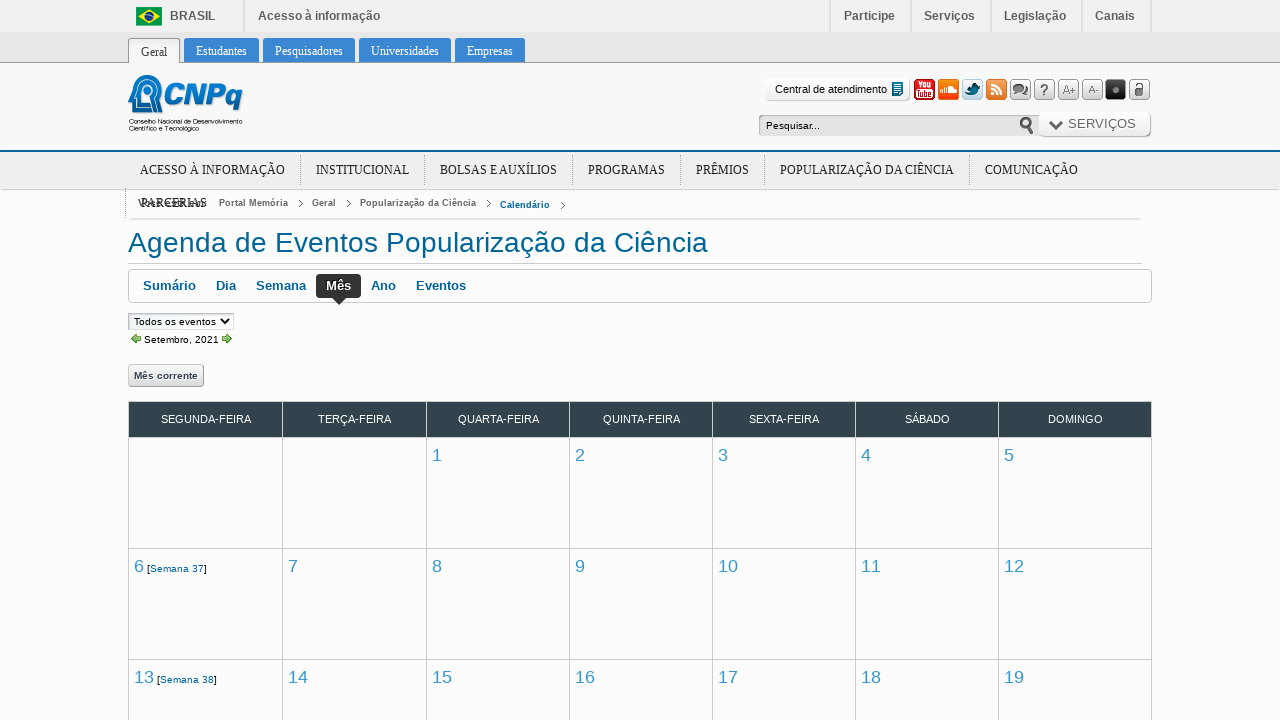

--- FILE ---
content_type: text/html;charset=UTF-8
request_url: https://memoria.cnpq.br/calendario2;jsessionid=0DCB75E3E5AF8026A620FFC8E0A75FCE?p_p_id=8&p_p_lifecycle=0&p_p_state=normal&p_p_mode=view&p_p_col_id=column-3&p_p_col_pos=1&p_p_col_count=2&_8_struts_action=%2Fcalendar%2Fview&_8_month=8&_8_day=22&_8_year=2021&tabs1=month
body_size: 14728
content:
<!DOCTYPE html> <html class="ltr" dir="ltr" lang="pt-BR"> <head> <title>Setembro, 2021 - Calendário - Portal Memória</title> <meta content="text/html; charset=UTF-8" http-equiv="content-type" /> <link rel="Shortcut Icon" href="/Portal-CNPq-Home-theme/images/favicon.ico" /> <link href="/html/portal/css.jsp?browserId=other&amp;themeId=PortalCNPqHome_WAR_PortalCNPqHometheme&amp;colorSchemeId=01&amp;minifierType=css&amp;languageId=pt_BR&amp;t=1332008194000" rel="stylesheet" type="text/css" /> <link href="/html/portlet/journal_content/css/main.jsp?browserId=other&amp;themeId=PortalCNPqHome_WAR_PortalCNPqHometheme&amp;colorSchemeId=01&amp;minifierType=css&amp;languageId=pt_BR&amp;t=1769247987000" rel="stylesheet" type="text/css" /> <link href="/html/portlet/calendar/css/main.jsp?browserId=other&amp;themeId=PortalCNPqHome_WAR_PortalCNPqHometheme&amp;colorSchemeId=01&amp;minifierType=css&amp;languageId=pt_BR&amp;t=1769247987000" rel="stylesheet" type="text/css" /> <link href="/html/portlet/site_map/css/main.jsp?browserId=other&amp;themeId=PortalCNPqHome_WAR_PortalCNPqHometheme&amp;colorSchemeId=01&amp;minifierType=css&amp;languageId=pt_BR&amp;t=1769247987000" rel="stylesheet" type="text/css" /> <link href="/twitter-user-portlet/css/portlet.css?browserId=other&amp;minifierType=css&amp;languageId=pt_BR&amp;t=1372356402000" rel="stylesheet" type="text/css" /> <script type="text/javascript">/*<![CDATA[*/var Liferay={Browser:{acceptsGzip:function(){return true},getMajorVersion:function(){return 131},getRevision:function(){return"537.36"},getVersion:function(){return"131.0.0.0"},isAir:function(){return false},isChrome:function(){return true},isFirefox:function(){return false},isGecko:function(){return true},isIe:function(){return false},isIphone:function(){return false},isLinux:function(){return false},isMac:function(){return true},isMobile:function(){return false},isMozilla:function(){return true},isOpera:function(){return false},isRtf:function(){return true},isSafari:function(){return true},isSun:function(){return false},isWap:function(){return false},isWapXhtml:function(){return false},isWebKit:function(){return true},isWindows:function(){return false},isWml:function(){return false}},ThemeDisplay:{getCompanyId:function(){return"10132"},getCompanyGroupId:function(){return"10165"},getUserId:function(){return"10135"},getDoAsUserIdEncoded:function(){return""},getPlid:function(){return"1864648"},getLayoutId:function(){return"677"},getLayoutURL:function(){return"https://memoria.cnpq.br/calendario2"},isPrivateLayout:function(){return"false"},getParentLayoutId:function(){return"533"},getScopeGroupId:function(){return"1864679"},getParentGroupId:function(){return"10157"},isImpersonated:function(){return false},isSignedIn:function(){return false},getDefaultLanguageId:function(){return"pt_BR"},getLanguageId:function(){return"pt_BR"},isFreeformLayout:function(){return false},isStateExclusive:function(){return false},isStateMaximized:function(){return false},isStatePopUp:function(){return false},getPathContext:function(){return""},getPathImage:function(){return"/image"},getPathJavaScript:function(){return"/html/js"},getPathMain:function(){return"/c"},getPathThemeImages:function(){return"/Portal-CNPq-Home-theme/images"},getPathThemeRoot:function(){return"/Portal-CNPq-Home-theme/"},getURLHome:function(){return"https://memoria.cnpq.br/web/guest/geral"},getSessionId:function(){return"814BB1D90AC2EC227A7BCFB5C584430D"},getPortletSetupShowBordersDefault:function(){return true}},PropsValues:{NTLM_AUTH_ENABLED:false}};var themeDisplay=Liferay.ThemeDisplay;Liferay.AUI={getBasePath:function(){return"/html/js/aui/"},getCombine:function(){return true},getComboPath:function(){return"/combo/?browserId=other&minifierType=js&languageId=pt_BR&t=1332008242000&p=/html/js&"},getFilter:function(){return{replaceStr:function(c,b,a){return b+"m="+(c.split("/html/js")[1]||"")},searchExp:"(\\?|&)/([^&]+)"}}};window.YUI_config={comboBase:Liferay.AUI.getComboPath(),fetchCSS:false,filter:Liferay.AUI.getFilter(),root:Liferay.AUI.getBasePath()};Liferay.currentURL="\x2fcalendario2\x3fp_p_id\x3d8\x26p_p_lifecycle\x3d0\x26p_p_state\x3dnormal\x26p_p_mode\x3dview\x26p_p_col_id\x3dcolumn-3\x26p_p_col_pos\x3d1\x26p_p_col_count\x3d2\x26_8_struts_action\x3d\x252Fcalendar\x252Fview\x26_8_month\x3d8\x26_8_day\x3d22\x26_8_year\x3d2021\x26tabs1\x3dmonth";Liferay.currentURLEncoded="%2Fcalendario2%3Fp_p_id%3D8%26p_p_lifecycle%3D0%26p_p_state%3Dnormal%26p_p_mode%3Dview%26p_p_col_id%3Dcolumn-3%26p_p_col_pos%3D1%26p_p_col_count%3D2%26_8_struts_action%3D%252Fcalendar%252Fview%26_8_month%3D8%26_8_day%3D22%26_8_year%3D2021%26tabs1%3Dmonth";/*]]>*/</script> <script src="/html/js/barebone.jsp?browserId=other&amp;themeId=PortalCNPqHome_WAR_PortalCNPqHometheme&amp;colorSchemeId=01&amp;minifierType=js&amp;minifierBundleId=javascript.barebone.files&amp;languageId=pt_BR&amp;t=1332008242000" type="text/javascript"></script> <script type="text/javascript">/*<![CDATA[*/Liferay.Portlet.list=["56_INSTANCE_zVP1","73_INSTANCE_sN80","56_INSTANCE_l7JG","8","56_INSTANCE_8vSt","85_INSTANCE_6IJb","56_INSTANCE_SJ2r","56_INSTANCE_Y1d4","77","twitterportlet_WAR_twitteruserportlet"];/*]]>*/</script> <link class="lfr-css-file" href="/Portal-CNPq-Home-theme/css/main.css?browserId=other&amp;minifierType=css&amp;languageId=pt_BR&amp;t=1440682773000" rel="stylesheet" type="text/css" /> <style type="text/css">#heading .logo{background:url(/image/layout_set_logo?img_id=30365&amp;t=1769248599220) no-repeat;display:block;font-size:0;height:62px;text-indent:-9999em;width:164px;}</style> <style type="text/css">.portlet-title{background:none repeat scroll 0 0 transparent!important;color:#7E7E7E!important;font-family:tahoma!important;font-size:23px!important;font-weight:normal!important;padding-bottom:38px!important;}input[value="Salvar como rascunho"]{display:none;}#navigation li{background:url("../images/bullet-menu.png") no-repeat scroll 2px 8px transparent;display:block;float:left;list-style-type:none;margin:10px 0 28px 22px;padding:0 2px 0 19px;text-shadow:0 1px 0 #FFF;}.documentos{background:none repeat scroll 0 0 #E5E5E5;border-radius:4px 4px 4px 4px;box-shadow:0 0 5px #888;margin:8px 5px 1px 3px;padding:8px 9px 10px 10px;}.documentos .results-row td{background:trasparent;border-top:1px dashed #CCC;}.documentos .portlet-title{background:none repeat scroll 0 0 transparent!important;color:#7E7E7E!important;font-family:tahoma!important;font-size:23px!important;font-weight:normal!important;margin-bottom:38px;padding-bottom:6px!important;padding-left:0;padding-right:0;padding-top:0;}.documentos .results-row.alt td{background:none repeat scroll 0 0 transparent!important;}.documentos .taglib-page-iterator{margin-bottom:-24px;margin-top:-9px;}.lfr-asset-panels .lfr-panel,.lfr-asset-column-details .lfr-panel{clear:both;margin-bottom:1.5em;margin-top:4.5em;}.portlet-body .taglib-header .header-title{color:#1DBF83;font-size:22px;font-weight:normal;text-indent:-20px;}div.orbit a img{opacity:1!important;}.orbit-bullets{display:none;}.taglib-search-iterator td.align-right{text-align:left;}.orgaos-mcti a{background:url("http://www.cienciasemfronteiras.cnpq.br/Ciencia_sem_fronteiras-theme/images/sprite-logos-orgaos.png") no-repeat scroll left 10px transparent;float:left;height:62px;margin-left:24px;margin-right:auto;margin-top:0;width:122px;display:block;}.orgaos-mec a{background:url("http://www.cienciasemfronteiras.cnpq.br/Ciencia_sem_fronteiras-theme/images/sprite-logos-orgaos.png") no-repeat scroll right 10px transparent;float:left;height:62px;margin-left:auto;margin-right:auto;margin-top:0;width:175px;display:block;}div.slider-nav{display:block;position:absolute;top:88px;width:100%;z-index:9999999;}.orbit-bullets{display:block;left:48%;list-style:none outside none;margin:-2px 0 0;padding:0;position:absolute;z-index:1000;}.results-row{border-top:1px dashed #999;}</style> <style type="text/css"></style> <script type="text/javascript" src="/Portal-CNPq-Home-theme/js/jquery.min.js"></script> <script type="text/javascript" src="/Portal-CNPq-Home-theme/js/jquery.bestupper.min.js"></script> <script type="text/javascript" src="/Portal-CNPq-Home-theme/js/jquery.cookie.js"></script> <script type="text/javascript" src="/Portal-CNPq-Home-theme/js/jquery.jqtransform.js"></script> <script type="text/javascript" src="/Portal-CNPq-Home-theme/js/init.js"></script> <script type="text/javascript" src="/Portal-CNPq-Home-theme/js/organictabs.jquery.js"></script> <script type="text/javascript" src="/Portal-CNPq-Home-theme/js/voltar-ao-topo.js"></script> <script type="text/javascript" src="/Portal-CNPq-Home-theme/js/jquery.accordion.js"></script> <script type="text/javascript" src="/Portal-CNPq-Home-theme/js/galeria_youtube.js"></script> <script type="text/javascript" src="/Portal-CNPq-Home-theme/js/jcarousel.js"></script> <script type="text/javascript" src="/Portal-CNPq-Home-theme/js/infograficos.js"></script> <script type="text/javascript" src="/Portal-CNPq-Home-theme/js/banner_perfis.js"></script> <script type="text/javascript" src="/Portal-CNPq-Home-theme/js/font_size.js"></script> <script type="text/javascript" src="/Portal-CNPq-Home-theme/js/youtube-link-to-player.js"></script> <script type="text/javascript" src="/Portal-CNPq-Home-theme/js/jquery.carouFredSel-6.2.1-packed.js"></script> <script type="text/javascript" src="/Portal-CNPq-Home-theme/js/flickity.pkgd.js"></script> <!-- js filtro rodape --> <script type="text/javascript" src="/Portal-CNPq-Home-theme/js/jquery.mCustomScrollbar.concat.min.js"></script> <script type="text/javascript" src="/Portal-CNPq-Home-theme/js/quicksilver.js"></script> <script type="text/javascript" src="/Portal-CNPq-Home-theme/js/ScrollbarAndFormSearch-custom.js"></script> <!-- js filtro rodape --> <!-- js soundcloud Inicio --> <!--<script type="text/javascript" src="/Portal-CNPq-Home-theme/js/audioPlugin.js"></script>--> <script type="text/javascript" src="https://w.soundcloud.com/player/api.js"></script> <script type="text/javascript" src="/Portal-CNPq-Home-theme/js/sondCloud-api-Custom.js"></script> <!-- js soundcloud fim --> <script>/*<![CDATA[*/jQuery(document).ready(function(){var a=$(".tit_noticias a").parents(".portlet-asset-publisher").length;if(a>=2){$(".portlet-asset-publisher  .tit_noticias a:eq(0)").each(function(){destak1=$(this).attr("href")});$(".tit_noticias a").parents(".portlet-asset-publisher:eq(1)").each(function(){$(".asset-full-content").hide();$(this).find(".final-separator:eq(0)").hide();$(this).find(".tit_noticias a").each(function(){elemento=$(this).parent().parent().parent().parent().parent().parent().parent();destak2=$(this).attr("href");if(destak1==destak2){$(elemento).html("")}});$(this).find(".rel_noticias").removeClass("primeira-noticia");$(this).find(".rel_noticias").removeClass("primeira-noticia-estudante");$(this).find(".rel_noticias").removeClass("primeira-noticia-pesquisador");$(this).find(".rel_noticias").removeClass("primeira-noticia-universidades");$(this).find(".rel_noticias").removeClass("primeira-noticia-empresas");$(".asset-full-content").show()})}});/*]]>*/</script> <meta http-equiv="X-UA-Compatible" value="IE=9"/> <!--Google Analytics - in�cio--> <script type="text/javascript">/*<![CDATA[*/var _gaq=_gaq||[];_gaq.push(["_setAccount","UA-31709752-1"]);_gaq.push(["_trackPageview"]);(function(){var b=document.createElement("script");b.type="text/javascript";b.async=true;b.src=("https:"==document.location.protocol?"https://ssl":"http://www")+".google-analytics.com/ga.js";var a=document.getElementsByTagName("script")[0];a.parentNode.insertBefore(b,a)})();/*]]>*/</script> <!--Google Analytics - fim--> <script src="/Portal-CNPq-Home-theme/js/mrBanner.js" type="text/javascript"></script> </head> <body class=" controls-visible guest-community signed-out public-page"> <div id="limites"> <div id="barra-brasil"> <div id="wrapper-barra-brasil"> <div class="brasil-flag"><a class="link-barra" href="http://brasil.gov.br">Brasil</a></div> <span class="acesso-info"><a class="link-barra" href="http://brasil.gov.br/barra#acesso-informacao">Acesso &agrave; informa&ccedil;&atilde;o</a></span> <ul class="list"> <li class="list-item first"><a class="link-barra" href="http://brasil.gov.br/barra#participe">Participe</a></li> <li class="list-item"><a class="link-barra" href="http://www.servicos.gov.br/">Servi&ccedil;os</a></li> <li class="list-item"><a class="link-barra" href="http://www.planalto.gov.br/legislacao">Legisla&ccedil;&atilde;o</a></li> <li class="list-item last last-item"><a class="link-barra" href="http://brasil.gov.br/barra#orgaos-atuacao-canais">Canais</a></li> </ul> </div> </div> <!--<script src="http://www.mct.gov.br/topo-mcti/topo-mcti.js.php" type="text/javascript"></script>--> <div id="wrapper"> <a href="#main-content" id="skip-to-content">Pular para o conteúdo</a> <div id="topo"> <header id="banner" role="banner"> <a href="/c/portal/login?p_l_id=1864648" id="sign-in" rel="nofollow">Entrar</a> <!--INICIO NAVIGATOR --> <div id="abas-perfis"> <ul class="container"> <li class="selected"> <a href="https://memoria.cnpq.br/geral;jsessionid=814BB1D90AC2EC227A7BCFB5C584430D" ><span> Geral</span></a> <div class="menu_principal"> <ul class="child-menu"> <li> <a href="https://memoria.cnpq.br/acesso-a-informacao;jsessionid=814BB1D90AC2EC227A7BCFB5C584430D" >Acesso à Informação</a> </li> <li> <a href="https://memoria.cnpq.br/o-cnpq;jsessionid=814BB1D90AC2EC227A7BCFB5C584430D" >Institucional</a> </li> <li> <a href="https://memoria.cnpq.br/bolsas-e-auxilios;jsessionid=814BB1D90AC2EC227A7BCFB5C584430D" >Bolsas e Auxílios</a> </li> <li> <a href="https://memoria.cnpq.br/programas;jsessionid=814BB1D90AC2EC227A7BCFB5C584430D" >Programas</a> </li> <li> <a href="https://memoria.cnpq.br/premios;jsessionid=814BB1D90AC2EC227A7BCFB5C584430D" >Prêmios</a> </li> <li> <a href="https://memoria.cnpq.br/popularizacao-da-ciencia;jsessionid=814BB1D90AC2EC227A7BCFB5C584430D" >Popularização da Ciência</a> </li> <li> <a href="https://memoria.cnpq.br/comunicacao;jsessionid=814BB1D90AC2EC227A7BCFB5C584430D" >Comunicação</a> </li> <li> <a href="https://memoria.cnpq.br/parcerias;jsessionid=814BB1D90AC2EC227A7BCFB5C584430D" >Parcerias</a> </li> </ul> </div> </li> <li> <a href="https://memoria.cnpq.br/estudantes;jsessionid=814BB1D90AC2EC227A7BCFB5C584430D" ><span> Estudantes</span></a> </li> <li> <a href="https://memoria.cnpq.br/pesquisadores;jsessionid=814BB1D90AC2EC227A7BCFB5C584430D" ><span> Pesquisadores</span></a> </li> <li> <a href="https://memoria.cnpq.br/universidades;jsessionid=814BB1D90AC2EC227A7BCFB5C584430D" ><span> Universidades</span></a> </li> <li> <a href="https://memoria.cnpq.br/empresas;jsessionid=814BB1D90AC2EC227A7BCFB5C584430D" ><span> Empresas</span></a> </li> </ul> </div> <!--FIM NAVIGATOR--> </header> <div id="top-bar"> <div class="container"> <hgroup id="heading"> <h1 class="company-title"> <a class="logo" href="https://memoria.cnpq.br/web/guest/geral;jsessionid=814BB1D90AC2EC227A7BCFB5C584430D" title="Ir para Portal Memória"> <span>Portal Memória</span> </a> </h1> </hgroup> <div id="containerTopRight"> <div id="contatoOportunidades"> <a href="/web/guest/central-de-atendimento" class="faleConosco">Central de atendimento<span></span></a> </div> <div id="btnsBusca"> <ul class="btsTools"> <li> <a class="btn-youtube" href="http://www.youtube.com/cnpqoficial" target="_blank" rel="tooltip" title="Youtube"></a> </li> <li> <a class="btn-soundcloud" href="https://soundcloud.com/cnpq" target="_blank" rel="tooltip" title="SoundCloud"></a> </li> <li> <a class="btn-twitter" href="https://twitter.com/CNPq_oficial" target="_blank" rel="tooltip" title="Twitter"></a> </li> <li> <a class="btn-rss" href="/web/guest/noticias/-/asset_publisher/6QsO/rss?p_p_cacheability=cacheLevelPage" rel="tooltip" title="RSS"></a> </li> <li> <a class="btn-Ouvidoria" href="/web/guest/ouvidoria" rel="tooltip" title="Ouvidoria"></a> </li> </ul> <ul class="btsTools"> <li> <a class="btn-pFrequentes" href="/perguntas-frequentes1" rel="tooltip" title="Perguntas Frequentes"></a> </li> <li> <a class="btn-aPlus" href="" rel="tooltip" title="Aumentar a fonte"></a> </li> <li> <a class="btn-aLess" href="" rel="tooltip" title="Diminuir a fonte"></a> </li> <li> <a class="btn-aContast" href="" rel="tooltip" title="Contraste"></a> </li> <li> <a class="btn-aLogin" href="http://portal-adm.cnpq.br/web/guest/geral?p_p_id=58&p_p_lifecycle=0&p_p_state=maximized&p_p_mode=view&saveLastPath=0&_58_struts_action=%2Flogin%2Flogin" rel="tooltip" title="Login"></a> </li> </ul> <hr/> </div> </div> <hr/> </div> </div> </div> <div id="content"> <div id="p_p_id_103_" class="portlet-boundary portlet-boundary_103_  portlet-static portlet-static-end  " > <a id="p_103"></a> </div> <div class="CNPq_Basico" id="main-content" role="main"> <div id="conteudo_central"> <!-- Busca --> <div id="busca_principal"> <div class="portlet-layout"> <div class="portlet-column portlet-column-only" id="column-8"> <div class="portlet-dropzone portlet-column-content portlet-column-content-only" id="layout-column_column-8"> <div id="p_p_id_77_" class="portlet-boundary portlet-boundary_77_  portlet-static portlet-static-end portlet-journal-content-search " > <a id="p_77"></a> <div class="portlet-borderless-container" style=""> <div class="portlet-body"> <form action="https://memoria.cnpq.br/calendario2;jsessionid=814BB1D90AC2EC227A7BCFB5C584430D?p_p_id=77&p_p_lifecycle=0&p_p_state=maximized&p_p_mode=view&p_p_col_id=column-8&p_p_col_count=1&_77_struts_action=%2Fjournal_content_search%2Fsearch" class="aui-form" method="post" name="_77_fm" onSubmit="submitForm(this); return false;"> <span class="aui-field aui-field-text aui-field-inline"> <span class="aui-field-content"> <span class='aui-field-element '> <input class="aui-field-input aui-field-input-text"  id="_77_keywords" name="_77_keywords"   title="Procurar conteúdo web" type="text" value="Pesquisar&#x2e;&#x2e;&#x2e;"  onBlur="if (this.value == '') { this.value = '\u0050\u0065\u0073\u0071\u0075\u0069\u0073\u0061\u0072\u002e\u002e\u002e'; }" onFocus="if (this.value == '\u0050\u0065\u0073\u0071\u0075\u0069\u0073\u0061\u0072\u002e\u002e\u002e') { this.value = ''; }" size="30"  /> </span> </span> </span> <span class="aui-field aui-field-image aui-field-inline"> <span class="aui-field-content"> <span class='aui-field-element '> <input class="aui-field-input aui-field-input-image"  id="_77_search" name="_77_search"   title="Pesquisar" type="image" value=""  align="absmiddle" src="/Portal-CNPq-Home-theme/images/common/search.png" border="0"  /> </span> </span> </span> </form> </div> </div> </div> </div> </div> </div> </div> <!-- Servi�os --> <div id="servicos"> <div class="portlet-layout"> <div class="portlet-column portlet-column-only" id="column-1"> <div class="portlet-dropzone portlet-column-content portlet-column-content-only" id="layout-column_column-1"> <div id="p_p_id_56_INSTANCE_zVP1_" class="portlet-boundary portlet-boundary_56_  portlet-static portlet-static-end portlet-journal-content " > <a id="p_56_INSTANCE_zVP1"></a> <div class="portlet-borderless-container" style=""> <div class="portlet-body"> <div class="journal-content-article" id="article_10132_10157_13986_4.9"> <ul id="btnServicos"> <li > <a id="temasButton" class=" ">Serviços</a> <ul class="off" id="temasNav"> <li> <h3>Todos os serviços</h3> <ul> <li><a href="http://lattes.cnpq.br/" target="_blank" title="Plataforma Lattes"> Plataforma Lattes </a></li> <li><a href="http://carloschagas.cnpq.br/" target="_blank" title="Plataforma Carlos Chagas"> Plataforma Carlos Chagas </a></li> <li><a href="http://cnpq.br/web/guest/mapa-de-investimentos-novo" target="_blank" title="Mapa de Investimentos"> Mapa de Investimentos </a></li> <li><a href="http://lattes.cnpq.br/" target="_blank" title="Diretório de Grupos de Pesquisa"> Diretório de Grupos de Pesquisa </a></li> <li><a href="http://email.cnpq.br" target="_blank" title="E-mail do Pesquisador"> E-mail do Pesquisador </a></li> <li><a href="/web/guest/importacoes-para-pesquisa" target="_blank" title="Importações para Pesquisa"> Importações para Pesquisa </a></li> <li><a href="/web/guest/agencia-de-viagem" target="_blank" title="Agência de viagens credenciada"> Agência de viagens credenciada </a></li> <li><a href="/web/guest/estatisticas" target="_blank" title="Estatísticas e indicadores"> Estatísticas e indicadores </a></li> <li><a href="https://wwws.cnpq.br/sigef_imp/owa/pservicos.entrada?opcao=contracheque" target="_blank" title="Emissão de Contra-cheques"> Emissão de Contra-cheques </a></li> <li><a href="https://wwws.cnpq.br/sigef_imp/owa/pservicos.entrada?opcao=decrend" target="_blank" title="Declaração de Rendimentos"> Declaração de Rendimentos </a></li> <li><a href="http://servicosweb.cnpq.br/ad/assinar/" target="_blank" title="Assinador Digital"> Assinador Digital </a></li> <li><a href="http://servicosweb.cnpq.br/visualizador/" target="_blank" title="Consultar Autenticidade de Documentos"> Consultar Autenticidade de Documentos </a></li> <li><a href="http://servicosweb.cnpq.br/ad/autenticar/" target="_blank" title="Autenticador Digital"> Autenticador Digital </a></li> <li><a href="http://plsql1.cnpq.br/guia_recolhimento/sigef01" target="_blank" title="Gerador GRU"> Gerador GRU </a></li> <li><a href="/web/guest/sua-senha" target="_blank" title="Sua Senha"> Sua Senha </a></li> <li><a href="https://wwws.cnpq.br/cvlattesweb/pkg_cad_rh.inicio" target="_blank" title="Cadastrar Usuário"> Cadastrar Usuário </a></li> <li><a href="/web/guest/acesso-ao-patrimonio-genetico" target="_blank" title="Acesso ao patrimônio genético"> Acesso ao patrimônio genético </a></li> <li><a href="/web/guest/aex-expedicao-cientifica" target="_blank" title="Expedição Científica"> Expedição Científica </a></li> <li><a href="/web/guest/ferramentas" target="_blank" title="Ferramentas para Bolsas"> Ferramentas para Bolsas </a></li> <li><a href="/web/guest/livro-eletronico" target="_blank" title="Livro Eletrônico"> Livro Eletrônico </a></li> <li><a href="/web/guest/dados_abertos" target="_blank" title="Dados Abertos"> Dados Abertos </a></li> <li><a href="/web/guest/propriedade-intelectual" target="_blank" title="Suporte a Propriedade Intelectual"> Suporte a Propriedade Intelectual </a></li> </ul> </li> </ul> </li> </ul> <script>/*<![CDATA[*/$(document).ready(function(){$("#btnServicos > li").click(function(){$(this).toggleClass("selected")})});/*]]>*/</script> </div> </div> </div> </div> </div> </div> </div> </div> <!-- Breadcramps --> <div id="breadcramps"> <div class="portlet-layout"> <div class="portlet-column portlet-column-only" id="column-2"> <div class="portlet-dropzone portlet-column-content portlet-column-content-only" id="layout-column_column-2"> <div id="p_p_id_73_INSTANCE_sN80_" class="portlet-boundary portlet-boundary_73_  portlet-static portlet-static-end portlet-breadcrumb " > <a id="p_73_INSTANCE_sN80"></a> <div class="portlet-borderless-container" style=""> <div class="portlet-body"> <ul class="breadcrumbs lfr-component"> <li class="first"><span><a href="https://memoria.cnpq.br">Portal Memória</a></span></li><li><span><a href="https://memoria.cnpq.br/geral" >Geral</a></span></li><li><span><a href="https://memoria.cnpq.br/popularizacao-da-ciencia" >Popularização da Ciência</a></span></li><li class="last"><span><a href="https://memoria.cnpq.br/calendario2" >Calendário</a></span></li> </ul> </div> </div> </div> </div> </div> </div> </div> <!-- Conte�do  --> <div id="conteudo"> <div class="portlet-layout"> <div class="portlet-column portlet-column-only" id="column-3"> <div class="portlet-dropzone portlet-column-content portlet-column-content-only" id="layout-column_column-3"> <div id="p_p_id_56_INSTANCE_l7JG_" class="portlet-boundary portlet-boundary_56_  portlet-static portlet-static-end portlet-journal-content " > <a id="p_56_INSTANCE_l7JG"></a> <div class="portlet-borderless-container" style=""> <div class="portlet-body"> <div class="journal-content-article" id="article_10132_10157_1864697_1.0"> <h2 class="tit-page"> Agenda de Eventos Populariza&ccedil;&atilde;o da Ci&ecirc;ncia</h2> </div> </div> </div> </div> <div id="p_p_id_8_" class="portlet-boundary portlet-boundary_8_  portlet-static portlet-static-end portlet-calendar " > <a id="p_8"></a> <div class="portlet-borderless-container" style=""> <div class="portlet-body"> <form action="" class="aui-form  " id="_8_fm" name="_8_fm" method="post" > <input name="_8_tabs1TabsScroll" type="hidden" /> <ul class="aui-tabview-list"> <li class="aui-tab aui-state-default first" id="_8_tabs1summaryTabsId"> <span class="aui-tab-content"> <span class="aui-tab-label"> <a href="https://memoria.cnpq.br/calendario2;jsessionid=814BB1D90AC2EC227A7BCFB5C584430D?p_p_id=8&p_p_lifecycle=0&p_p_state=normal&p_p_mode=view&p_p_col_id=column-3&p_p_col_pos=1&p_p_col_count=2&_8_struts_action=%2Fcalendar%2Fview&_8_month=8&_8_day=22&_8_year=2021&tabs1=summary"
										
									> Sumário

							
								
									</a> </span> </span> </li> <li class="aui-tab aui-state-default" id="_8_tabs1dayTabsId"> <span class="aui-tab-content"> <span class="aui-tab-label"> <a href="https://memoria.cnpq.br/calendario2;jsessionid=814BB1D90AC2EC227A7BCFB5C584430D?p_p_id=8&p_p_lifecycle=0&p_p_state=normal&p_p_mode=view&p_p_col_id=column-3&p_p_col_pos=1&p_p_col_count=2&_8_struts_action=%2Fcalendar%2Fview&_8_month=8&_8_day=22&_8_year=2021&tabs1=day"
										
									> Dia

							
								
									</a> </span> </span> </li> <li class="aui-tab aui-state-default" id="_8_tabs1weekTabsId"> <span class="aui-tab-content"> <span class="aui-tab-label"> <a href="https://memoria.cnpq.br/calendario2;jsessionid=814BB1D90AC2EC227A7BCFB5C584430D?p_p_id=8&p_p_lifecycle=0&p_p_state=normal&p_p_mode=view&p_p_col_id=column-3&p_p_col_pos=1&p_p_col_count=2&_8_struts_action=%2Fcalendar%2Fview&_8_month=8&_8_day=22&_8_year=2021&tabs1=week"
										
									> Semana

							
								
									</a> </span> </span> </li> <li class="aui-tab aui-state-default current aui-tab-active aui-state-active" id="_8_tabs1monthTabsId"> <span class="aui-tab-content"> <span class="aui-tab-label"> <a href="https://memoria.cnpq.br/calendario2;jsessionid=814BB1D90AC2EC227A7BCFB5C584430D?p_p_id=8&p_p_lifecycle=0&p_p_state=normal&p_p_mode=view&p_p_col_id=column-3&p_p_col_pos=1&p_p_col_count=2&_8_struts_action=%2Fcalendar%2Fview&_8_month=8&_8_day=22&_8_year=2021&tabs1=month"
										
									> Mês

							
								
									</a> </span> </span> </li> <li class="aui-tab aui-state-default" id="_8_tabs1yearTabsId"> <span class="aui-tab-content"> <span class="aui-tab-label"> <a href="https://memoria.cnpq.br/calendario2;jsessionid=814BB1D90AC2EC227A7BCFB5C584430D?p_p_id=8&p_p_lifecycle=0&p_p_state=normal&p_p_mode=view&p_p_col_id=column-3&p_p_col_pos=1&p_p_col_count=2&_8_struts_action=%2Fcalendar%2Fview&_8_month=8&_8_day=22&_8_year=2021&tabs1=year"
										
									> Ano

							
								
									</a> </span> </span> </li> <li class="aui-tab aui-state-default last" id="_8_tabs1eventsTabsId"> <span class="aui-tab-content"> <span class="aui-tab-label"> <a href="https://memoria.cnpq.br/calendario2;jsessionid=814BB1D90AC2EC227A7BCFB5C584430D?p_p_id=8&p_p_lifecycle=0&p_p_state=normal&p_p_mode=view&p_p_col_id=column-3&p_p_col_pos=1&p_p_col_count=2&_8_struts_action=%2Fcalendar%2Fview&_8_month=8&_8_day=22&_8_year=2021&tabs1=events"
										
									> Eventos

							
								
									</a> </span> </span> </li> </ul> <div> <div class="event-selector"> <span class="aui-field aui-field-select aui-field-menu"> <span class="aui-field-content"> <span class='aui-field-element '> <select class="aui-field-input aui-field-input-select aui-field-input-menu"  id="_8_eventType"  name="_8_eventType" onChange="location.href = 'https://memoria.cnpq.br/calendario2;jsessionid=814BB1D90AC2EC227A7BCFB5C584430D?p_p_id=8&p_p_lifecycle=0&p_p_state=normal&p_p_mode=view&p_p_col_id=column-3&p_p_col_pos=1&p_p_col_count=2&_8_struts_action=%2Fcalendar%2Fview&_8_tabs1=month&_8_month=8&_8_day=22&_8_year=2021&_8_eventType=' + this.value;"  title="Eventos (Mudar o valor deste campo provocará o recarregamento da página.)"  > <option    value="" > Todos os eventos


</option> <option    value="congresso" > congresso


</option> <option    value="conferencia" > conferencia


</option> <option    value="seminario" > seminario


</option> <option    value="simposio" > simposio


</option> <option    value="palestra" > palestra


</option> <option    value="feira" > feira


</option> <option    value="concurso" > concurso


</option> <option    value="curso" > curso


</option> <option    value="workshop" > workshop


</option> <option    value="chamada" > chamada


</option> <option    value="outro" > outro


</option> </select> </span> </span> </span> </div> <table class="date-selector"> <tr> <td> <a href="https://memoria.cnpq.br/calendario2;jsessionid=814BB1D90AC2EC227A7BCFB5C584430D?p_p_id=8&p_p_lifecycle=0&p_p_state=normal&p_p_mode=view&p_p_col_id=column-3&p_p_col_pos=1&p_p_col_count=2&_8_struts_action=%2Fcalendar%2Fview&_8_tabs1=month&_8_month=7&_8_day=22&_8_year=2021&_8_eventType="> <img border="0" src="/Portal-CNPq-Home-theme/images/arrows/01_left.png" /> </a> </td> <td> Setembro, 2021
		</td> <td> <a href="https://memoria.cnpq.br/calendario2;jsessionid=814BB1D90AC2EC227A7BCFB5C584430D?p_p_id=8&p_p_lifecycle=0&p_p_state=normal&p_p_mode=view&p_p_col_id=column-3&p_p_col_pos=1&p_p_col_count=2&_8_struts_action=%2Fcalendar%2Fview&_8_tabs1=month&_8_month=9&_8_day=22&_8_year=2021&_8_eventType="> <img border="0" src="/Portal-CNPq-Home-theme/images/arrows/01_right.png" /> </a> </td> </tr> </table> </div> <br /> <div> <span class="aui-button"> <span class="aui-button-content"> <input class="aui-button-input"   onClick="location.href = 'https://memoria.cnpq.br/calendario2;jsessionid=814BB1D90AC2EC227A7BCFB5C584430D?p_p_id=8&amp;p_p_lifecycle=0&amp;p_p_state=normal&amp;p_p_mode=view&amp;p_p_col_id=column-3&amp;p_p_col_pos=1&amp;p_p_col_count=2&amp;_8_struts_action=%2Fcalendar%2Fview&amp;_8_tabs1=month&amp;_8_month=0&amp;_8_day=27&amp;_8_year=2026';" type='button' value="Mês corrente"   /> </span> </span> </div> <br /> <table class="calendar"> <thead> <tr class="portlet-section-header results-header"> <td align="center" height="25" width="15%"> Segunda-feira
			</td> <td align="center" height="25" width="14%"> Terça-feira
			</td> <td align="center" height="25" width="14%"> Quarta-feira
			</td> <td align="center" height="25" width="14%"> Quinta-feira
			</td> <td align="center" height="25" width="14%"> Sexta-feira
			</td> <td align="center" height="25" width="14%"> Sábado
			</td> <td align="center" height="25" width="15%"> Domingo
			</td> </tr> </thead> <tbody> <tr> <td height="100"></td> <td height="100"></td> <td class="lfr-top " height="100"> <table border="0" cellpadding="0" cellspacing="0" width="100%"> <tr> <td> <table border="0" cellpadding="4" cellspacing="0" width="100%"> <tr> <td> <a href="https://memoria.cnpq.br/calendario2;jsessionid=814BB1D90AC2EC227A7BCFB5C584430D?p_p_id=8&p_p_lifecycle=0&p_p_state=normal&p_p_mode=view&p_p_col_id=column-3&p_p_col_pos=1&p_p_col_count=2&_8_struts_action=%2Fcalendar%2Fview&_8_tabs1=day&_8_month=8&_8_day=1&_8_year=2021">1</a> </td> <td align="right"> </td> </tr> </table> </td> </tr> </table> </td> <td class="lfr-top " height="100"> <table border="0" cellpadding="0" cellspacing="0" width="100%"> <tr> <td> <table border="0" cellpadding="4" cellspacing="0" width="100%"> <tr> <td> <a href="https://memoria.cnpq.br/calendario2;jsessionid=814BB1D90AC2EC227A7BCFB5C584430D?p_p_id=8&p_p_lifecycle=0&p_p_state=normal&p_p_mode=view&p_p_col_id=column-3&p_p_col_pos=1&p_p_col_count=2&_8_struts_action=%2Fcalendar%2Fview&_8_tabs1=day&_8_month=8&_8_day=2&_8_year=2021">2</a> </td> <td align="right"> </td> </tr> </table> </td> </tr> </table> </td> <td class="lfr-top " height="100"> <table border="0" cellpadding="0" cellspacing="0" width="100%"> <tr> <td> <table border="0" cellpadding="4" cellspacing="0" width="100%"> <tr> <td> <a href="https://memoria.cnpq.br/calendario2;jsessionid=814BB1D90AC2EC227A7BCFB5C584430D?p_p_id=8&p_p_lifecycle=0&p_p_state=normal&p_p_mode=view&p_p_col_id=column-3&p_p_col_pos=1&p_p_col_count=2&_8_struts_action=%2Fcalendar%2Fview&_8_tabs1=day&_8_month=8&_8_day=3&_8_year=2021">3</a> </td> <td align="right"> </td> </tr> </table> </td> </tr> </table> </td> <td class="lfr-top " height="100"> <table border="0" cellpadding="0" cellspacing="0" width="100%"> <tr> <td> <table border="0" cellpadding="4" cellspacing="0" width="100%"> <tr> <td> <a href="https://memoria.cnpq.br/calendario2;jsessionid=814BB1D90AC2EC227A7BCFB5C584430D?p_p_id=8&p_p_lifecycle=0&p_p_state=normal&p_p_mode=view&p_p_col_id=column-3&p_p_col_pos=1&p_p_col_count=2&_8_struts_action=%2Fcalendar%2Fview&_8_tabs1=day&_8_month=8&_8_day=4&_8_year=2021">4</a> </td> <td align="right"> </td> </tr> </table> </td> </tr> </table> </td> <td class="lfr-top " height="100"> <table border="0" cellpadding="0" cellspacing="0" width="100%"> <tr> <td> <table border="0" cellpadding="4" cellspacing="0" width="100%"> <tr> <td> <a href="https://memoria.cnpq.br/calendario2;jsessionid=814BB1D90AC2EC227A7BCFB5C584430D?p_p_id=8&p_p_lifecycle=0&p_p_state=normal&p_p_mode=view&p_p_col_id=column-3&p_p_col_pos=1&p_p_col_count=2&_8_struts_action=%2Fcalendar%2Fview&_8_tabs1=day&_8_month=8&_8_day=5&_8_year=2021">5</a> </td> <td align="right"> </td> </tr> </table> </td> </tr> </table> </td> </tr> <tr> <td class="lfr-top " height="100"> <table border="0" cellpadding="0" cellspacing="0" width="100%"> <tr> <td> <table border="0" cellpadding="4" cellspacing="0" width="100%"> <tr> <td> <a href="https://memoria.cnpq.br/calendario2;jsessionid=814BB1D90AC2EC227A7BCFB5C584430D?p_p_id=8&p_p_lifecycle=0&p_p_state=normal&p_p_mode=view&p_p_col_id=column-3&p_p_col_pos=1&p_p_col_count=2&_8_struts_action=%2Fcalendar%2Fview&_8_tabs1=day&_8_month=8&_8_day=6&_8_year=2021">6</a> [<a href="https://memoria.cnpq.br/calendario2;jsessionid=814BB1D90AC2EC227A7BCFB5C584430D?p_p_id=8&p_p_lifecycle=0&p_p_state=normal&p_p_mode=view&p_p_col_id=column-3&p_p_col_pos=1&p_p_col_count=2&_8_struts_action=%2Fcalendar%2Fview&_8_tabs1=week&_8_month=8&_8_day=6&_8_year=2021">Semana 37</a>]
								
							</td> <td align="right"> </td> </tr> </table> </td> </tr> </table> </td> <td class="lfr-top " height="100"> <table border="0" cellpadding="0" cellspacing="0" width="100%"> <tr> <td> <table border="0" cellpadding="4" cellspacing="0" width="100%"> <tr> <td> <a href="https://memoria.cnpq.br/calendario2;jsessionid=814BB1D90AC2EC227A7BCFB5C584430D?p_p_id=8&p_p_lifecycle=0&p_p_state=normal&p_p_mode=view&p_p_col_id=column-3&p_p_col_pos=1&p_p_col_count=2&_8_struts_action=%2Fcalendar%2Fview&_8_tabs1=day&_8_month=8&_8_day=7&_8_year=2021">7</a> </td> <td align="right"> </td> </tr> </table> </td> </tr> </table> </td> <td class="lfr-top " height="100"> <table border="0" cellpadding="0" cellspacing="0" width="100%"> <tr> <td> <table border="0" cellpadding="4" cellspacing="0" width="100%"> <tr> <td> <a href="https://memoria.cnpq.br/calendario2;jsessionid=814BB1D90AC2EC227A7BCFB5C584430D?p_p_id=8&p_p_lifecycle=0&p_p_state=normal&p_p_mode=view&p_p_col_id=column-3&p_p_col_pos=1&p_p_col_count=2&_8_struts_action=%2Fcalendar%2Fview&_8_tabs1=day&_8_month=8&_8_day=8&_8_year=2021">8</a> </td> <td align="right"> </td> </tr> </table> </td> </tr> </table> </td> <td class="lfr-top " height="100"> <table border="0" cellpadding="0" cellspacing="0" width="100%"> <tr> <td> <table border="0" cellpadding="4" cellspacing="0" width="100%"> <tr> <td> <a href="https://memoria.cnpq.br/calendario2;jsessionid=814BB1D90AC2EC227A7BCFB5C584430D?p_p_id=8&p_p_lifecycle=0&p_p_state=normal&p_p_mode=view&p_p_col_id=column-3&p_p_col_pos=1&p_p_col_count=2&_8_struts_action=%2Fcalendar%2Fview&_8_tabs1=day&_8_month=8&_8_day=9&_8_year=2021">9</a> </td> <td align="right"> </td> </tr> </table> </td> </tr> </table> </td> <td class="lfr-top " height="100"> <table border="0" cellpadding="0" cellspacing="0" width="100%"> <tr> <td> <table border="0" cellpadding="4" cellspacing="0" width="100%"> <tr> <td> <a href="https://memoria.cnpq.br/calendario2;jsessionid=814BB1D90AC2EC227A7BCFB5C584430D?p_p_id=8&p_p_lifecycle=0&p_p_state=normal&p_p_mode=view&p_p_col_id=column-3&p_p_col_pos=1&p_p_col_count=2&_8_struts_action=%2Fcalendar%2Fview&_8_tabs1=day&_8_month=8&_8_day=10&_8_year=2021">10</a> </td> <td align="right"> </td> </tr> </table> </td> </tr> </table> </td> <td class="lfr-top " height="100"> <table border="0" cellpadding="0" cellspacing="0" width="100%"> <tr> <td> <table border="0" cellpadding="4" cellspacing="0" width="100%"> <tr> <td> <a href="https://memoria.cnpq.br/calendario2;jsessionid=814BB1D90AC2EC227A7BCFB5C584430D?p_p_id=8&p_p_lifecycle=0&p_p_state=normal&p_p_mode=view&p_p_col_id=column-3&p_p_col_pos=1&p_p_col_count=2&_8_struts_action=%2Fcalendar%2Fview&_8_tabs1=day&_8_month=8&_8_day=11&_8_year=2021">11</a> </td> <td align="right"> </td> </tr> </table> </td> </tr> </table> </td> <td class="lfr-top " height="100"> <table border="0" cellpadding="0" cellspacing="0" width="100%"> <tr> <td> <table border="0" cellpadding="4" cellspacing="0" width="100%"> <tr> <td> <a href="https://memoria.cnpq.br/calendario2;jsessionid=814BB1D90AC2EC227A7BCFB5C584430D?p_p_id=8&p_p_lifecycle=0&p_p_state=normal&p_p_mode=view&p_p_col_id=column-3&p_p_col_pos=1&p_p_col_count=2&_8_struts_action=%2Fcalendar%2Fview&_8_tabs1=day&_8_month=8&_8_day=12&_8_year=2021">12</a> </td> <td align="right"> </td> </tr> </table> </td> </tr> </table> </td> </tr> <tr> <td class="lfr-top " height="100"> <table border="0" cellpadding="0" cellspacing="0" width="100%"> <tr> <td> <table border="0" cellpadding="4" cellspacing="0" width="100%"> <tr> <td> <a href="https://memoria.cnpq.br/calendario2;jsessionid=814BB1D90AC2EC227A7BCFB5C584430D?p_p_id=8&p_p_lifecycle=0&p_p_state=normal&p_p_mode=view&p_p_col_id=column-3&p_p_col_pos=1&p_p_col_count=2&_8_struts_action=%2Fcalendar%2Fview&_8_tabs1=day&_8_month=8&_8_day=13&_8_year=2021">13</a> [<a href="https://memoria.cnpq.br/calendario2;jsessionid=814BB1D90AC2EC227A7BCFB5C584430D?p_p_id=8&p_p_lifecycle=0&p_p_state=normal&p_p_mode=view&p_p_col_id=column-3&p_p_col_pos=1&p_p_col_count=2&_8_struts_action=%2Fcalendar%2Fview&_8_tabs1=week&_8_month=8&_8_day=13&_8_year=2021">Semana 38</a>]
								
							</td> <td align="right"> </td> </tr> </table> </td> </tr> </table> </td> <td class="lfr-top " height="100"> <table border="0" cellpadding="0" cellspacing="0" width="100%"> <tr> <td> <table border="0" cellpadding="4" cellspacing="0" width="100%"> <tr> <td> <a href="https://memoria.cnpq.br/calendario2;jsessionid=814BB1D90AC2EC227A7BCFB5C584430D?p_p_id=8&p_p_lifecycle=0&p_p_state=normal&p_p_mode=view&p_p_col_id=column-3&p_p_col_pos=1&p_p_col_count=2&_8_struts_action=%2Fcalendar%2Fview&_8_tabs1=day&_8_month=8&_8_day=14&_8_year=2021">14</a> </td> <td align="right"> </td> </tr> </table> </td> </tr> </table> </td> <td class="lfr-top " height="100"> <table border="0" cellpadding="0" cellspacing="0" width="100%"> <tr> <td> <table border="0" cellpadding="4" cellspacing="0" width="100%"> <tr> <td> <a href="https://memoria.cnpq.br/calendario2;jsessionid=814BB1D90AC2EC227A7BCFB5C584430D?p_p_id=8&p_p_lifecycle=0&p_p_state=normal&p_p_mode=view&p_p_col_id=column-3&p_p_col_pos=1&p_p_col_count=2&_8_struts_action=%2Fcalendar%2Fview&_8_tabs1=day&_8_month=8&_8_day=15&_8_year=2021">15</a> </td> <td align="right"> </td> </tr> </table> </td> </tr> </table> </td> <td class="lfr-top " height="100"> <table border="0" cellpadding="0" cellspacing="0" width="100%"> <tr> <td> <table border="0" cellpadding="4" cellspacing="0" width="100%"> <tr> <td> <a href="https://memoria.cnpq.br/calendario2;jsessionid=814BB1D90AC2EC227A7BCFB5C584430D?p_p_id=8&p_p_lifecycle=0&p_p_state=normal&p_p_mode=view&p_p_col_id=column-3&p_p_col_pos=1&p_p_col_count=2&_8_struts_action=%2Fcalendar%2Fview&_8_tabs1=day&_8_month=8&_8_day=16&_8_year=2021">16</a> </td> <td align="right"> </td> </tr> </table> </td> </tr> </table> </td> <td class="lfr-top " height="100"> <table border="0" cellpadding="0" cellspacing="0" width="100%"> <tr> <td> <table border="0" cellpadding="4" cellspacing="0" width="100%"> <tr> <td> <a href="https://memoria.cnpq.br/calendario2;jsessionid=814BB1D90AC2EC227A7BCFB5C584430D?p_p_id=8&p_p_lifecycle=0&p_p_state=normal&p_p_mode=view&p_p_col_id=column-3&p_p_col_pos=1&p_p_col_count=2&_8_struts_action=%2Fcalendar%2Fview&_8_tabs1=day&_8_month=8&_8_day=17&_8_year=2021">17</a> </td> <td align="right"> </td> </tr> </table> </td> </tr> </table> </td> <td class="lfr-top " height="100"> <table border="0" cellpadding="0" cellspacing="0" width="100%"> <tr> <td> <table border="0" cellpadding="4" cellspacing="0" width="100%"> <tr> <td> <a href="https://memoria.cnpq.br/calendario2;jsessionid=814BB1D90AC2EC227A7BCFB5C584430D?p_p_id=8&p_p_lifecycle=0&p_p_state=normal&p_p_mode=view&p_p_col_id=column-3&p_p_col_pos=1&p_p_col_count=2&_8_struts_action=%2Fcalendar%2Fview&_8_tabs1=day&_8_month=8&_8_day=18&_8_year=2021">18</a> </td> <td align="right"> </td> </tr> </table> </td> </tr> </table> </td> <td class="lfr-top " height="100"> <table border="0" cellpadding="0" cellspacing="0" width="100%"> <tr> <td> <table border="0" cellpadding="4" cellspacing="0" width="100%"> <tr> <td> <a href="https://memoria.cnpq.br/calendario2;jsessionid=814BB1D90AC2EC227A7BCFB5C584430D?p_p_id=8&p_p_lifecycle=0&p_p_state=normal&p_p_mode=view&p_p_col_id=column-3&p_p_col_pos=1&p_p_col_count=2&_8_struts_action=%2Fcalendar%2Fview&_8_tabs1=day&_8_month=8&_8_day=19&_8_year=2021">19</a> </td> <td align="right"> </td> </tr> </table> </td> </tr> </table> </td> </tr> <tr> <td class="lfr-top " height="100"> <table border="0" cellpadding="0" cellspacing="0" width="100%"> <tr> <td> <table border="0" cellpadding="4" cellspacing="0" width="100%"> <tr> <td> <a href="https://memoria.cnpq.br/calendario2;jsessionid=814BB1D90AC2EC227A7BCFB5C584430D?p_p_id=8&p_p_lifecycle=0&p_p_state=normal&p_p_mode=view&p_p_col_id=column-3&p_p_col_pos=1&p_p_col_count=2&_8_struts_action=%2Fcalendar%2Fview&_8_tabs1=day&_8_month=8&_8_day=20&_8_year=2021">20</a> [<a href="https://memoria.cnpq.br/calendario2;jsessionid=814BB1D90AC2EC227A7BCFB5C584430D?p_p_id=8&p_p_lifecycle=0&p_p_state=normal&p_p_mode=view&p_p_col_id=column-3&p_p_col_pos=1&p_p_col_count=2&_8_struts_action=%2Fcalendar%2Fview&_8_tabs1=week&_8_month=8&_8_day=20&_8_year=2021">Semana 39</a>]
								
							</td> <td align="right"> </td> </tr> </table> </td> </tr> </table> </td> <td class="lfr-top " height="100"> <table border="0" cellpadding="0" cellspacing="0" width="100%"> <tr> <td> <table border="0" cellpadding="4" cellspacing="0" width="100%"> <tr> <td> <a href="https://memoria.cnpq.br/calendario2;jsessionid=814BB1D90AC2EC227A7BCFB5C584430D?p_p_id=8&p_p_lifecycle=0&p_p_state=normal&p_p_mode=view&p_p_col_id=column-3&p_p_col_pos=1&p_p_col_count=2&_8_struts_action=%2Fcalendar%2Fview&_8_tabs1=day&_8_month=8&_8_day=21&_8_year=2021">21</a> </td> <td align="right"> </td> </tr> </table> </td> </tr> </table> </td> <td class="lfr-top selected-day" height="100"> <table border="0" cellpadding="0" cellspacing="0" width="100%"> <tr> <td> <table border="0" cellpadding="4" cellspacing="0" width="100%"> <tr> <td> <a href="https://memoria.cnpq.br/calendario2;jsessionid=814BB1D90AC2EC227A7BCFB5C584430D?p_p_id=8&p_p_lifecycle=0&p_p_state=normal&p_p_mode=view&p_p_col_id=column-3&p_p_col_pos=1&p_p_col_count=2&_8_struts_action=%2Fcalendar%2Fview&_8_tabs1=day&_8_month=8&_8_day=22&_8_year=2021">22</a> </td> <td align="right"> </td> </tr> </table> </td> </tr> </table> </td> <td class="lfr-top " height="100"> <table border="0" cellpadding="0" cellspacing="0" width="100%"> <tr> <td> <table border="0" cellpadding="4" cellspacing="0" width="100%"> <tr> <td> <a href="https://memoria.cnpq.br/calendario2;jsessionid=814BB1D90AC2EC227A7BCFB5C584430D?p_p_id=8&p_p_lifecycle=0&p_p_state=normal&p_p_mode=view&p_p_col_id=column-3&p_p_col_pos=1&p_p_col_count=2&_8_struts_action=%2Fcalendar%2Fview&_8_tabs1=day&_8_month=8&_8_day=23&_8_year=2021">23</a> </td> <td align="right"> </td> </tr> </table> </td> </tr> </table> </td> <td class="lfr-top " height="100"> <table border="0" cellpadding="0" cellspacing="0" width="100%"> <tr> <td> <table border="0" cellpadding="4" cellspacing="0" width="100%"> <tr> <td> <a href="https://memoria.cnpq.br/calendario2;jsessionid=814BB1D90AC2EC227A7BCFB5C584430D?p_p_id=8&p_p_lifecycle=0&p_p_state=normal&p_p_mode=view&p_p_col_id=column-3&p_p_col_pos=1&p_p_col_count=2&_8_struts_action=%2Fcalendar%2Fview&_8_tabs1=day&_8_month=8&_8_day=24&_8_year=2021">24</a> </td> <td align="right"> </td> </tr> </table> </td> </tr> </table> </td> <td class="lfr-top " height="100"> <table border="0" cellpadding="0" cellspacing="0" width="100%"> <tr> <td> <table border="0" cellpadding="4" cellspacing="0" width="100%"> <tr> <td> <a href="https://memoria.cnpq.br/calendario2;jsessionid=814BB1D90AC2EC227A7BCFB5C584430D?p_p_id=8&p_p_lifecycle=0&p_p_state=normal&p_p_mode=view&p_p_col_id=column-3&p_p_col_pos=1&p_p_col_count=2&_8_struts_action=%2Fcalendar%2Fview&_8_tabs1=day&_8_month=8&_8_day=25&_8_year=2021">25</a> </td> <td align="right"> </td> </tr> </table> </td> </tr> </table> </td> <td class="lfr-top " height="100"> <table border="0" cellpadding="0" cellspacing="0" width="100%"> <tr> <td> <table border="0" cellpadding="4" cellspacing="0" width="100%"> <tr> <td> <a href="https://memoria.cnpq.br/calendario2;jsessionid=814BB1D90AC2EC227A7BCFB5C584430D?p_p_id=8&p_p_lifecycle=0&p_p_state=normal&p_p_mode=view&p_p_col_id=column-3&p_p_col_pos=1&p_p_col_count=2&_8_struts_action=%2Fcalendar%2Fview&_8_tabs1=day&_8_month=8&_8_day=26&_8_year=2021">26</a> </td> <td align="right"> </td> </tr> </table> </td> </tr> </table> </td> </tr> <tr> <td class="lfr-top " height="100"> <table border="0" cellpadding="0" cellspacing="0" width="100%"> <tr> <td> <table border="0" cellpadding="4" cellspacing="0" width="100%"> <tr> <td> <a href="https://memoria.cnpq.br/calendario2;jsessionid=814BB1D90AC2EC227A7BCFB5C584430D?p_p_id=8&p_p_lifecycle=0&p_p_state=normal&p_p_mode=view&p_p_col_id=column-3&p_p_col_pos=1&p_p_col_count=2&_8_struts_action=%2Fcalendar%2Fview&_8_tabs1=day&_8_month=8&_8_day=27&_8_year=2021">27</a> [<a href="https://memoria.cnpq.br/calendario2;jsessionid=814BB1D90AC2EC227A7BCFB5C584430D?p_p_id=8&p_p_lifecycle=0&p_p_state=normal&p_p_mode=view&p_p_col_id=column-3&p_p_col_pos=1&p_p_col_count=2&_8_struts_action=%2Fcalendar%2Fview&_8_tabs1=week&_8_month=8&_8_day=27&_8_year=2021">Semana 40</a>]
								
							</td> <td align="right"> </td> </tr> </table> </td> </tr> </table> </td> <td class="lfr-top " height="100"> <table border="0" cellpadding="0" cellspacing="0" width="100%"> <tr> <td> <table border="0" cellpadding="4" cellspacing="0" width="100%"> <tr> <td> <a href="https://memoria.cnpq.br/calendario2;jsessionid=814BB1D90AC2EC227A7BCFB5C584430D?p_p_id=8&p_p_lifecycle=0&p_p_state=normal&p_p_mode=view&p_p_col_id=column-3&p_p_col_pos=1&p_p_col_count=2&_8_struts_action=%2Fcalendar%2Fview&_8_tabs1=day&_8_month=8&_8_day=28&_8_year=2021">28</a> </td> <td align="right"> </td> </tr> </table> </td> </tr> </table> </td> <td class="lfr-top " height="100"> <table border="0" cellpadding="0" cellspacing="0" width="100%"> <tr> <td> <table border="0" cellpadding="4" cellspacing="0" width="100%"> <tr> <td> <a href="https://memoria.cnpq.br/calendario2;jsessionid=814BB1D90AC2EC227A7BCFB5C584430D?p_p_id=8&p_p_lifecycle=0&p_p_state=normal&p_p_mode=view&p_p_col_id=column-3&p_p_col_pos=1&p_p_col_count=2&_8_struts_action=%2Fcalendar%2Fview&_8_tabs1=day&_8_month=8&_8_day=29&_8_year=2021">29</a> </td> <td align="right"> </td> </tr> </table> </td> </tr> </table> </td> <td class="lfr-top " height="100"> <table border="0" cellpadding="0" cellspacing="0" width="100%"> <tr> <td> <table border="0" cellpadding="4" cellspacing="0" width="100%"> <tr> <td> <a href="https://memoria.cnpq.br/calendario2;jsessionid=814BB1D90AC2EC227A7BCFB5C584430D?p_p_id=8&p_p_lifecycle=0&p_p_state=normal&p_p_mode=view&p_p_col_id=column-3&p_p_col_pos=1&p_p_col_count=2&_8_struts_action=%2Fcalendar%2Fview&_8_tabs1=day&_8_month=8&_8_day=30&_8_year=2021">30</a> </td> <td align="right"> </td> </tr> </table> </td> </tr> </table> </td> <td height="100"></td> <td height="100"></td> <td height="100"></td> </tr> </tbody> </table> </form> </div> </div> </div> </div> </div> </div> </div> <!-- Destaque  --> <div id="destaque"> <div class="portlet-layout"> <div class="portlet-column portlet-column-only cl-destaque" id="column-4"> <div class="portlet-dropzone portlet-column-content portlet-column-content-only" id="layout-column_column-4"> <div id="p_p_id_56_INSTANCE_8vSt_" class="portlet-boundary portlet-boundary_56_  portlet-static portlet-static-end portlet-journal-content " > <a id="p_56_INSTANCE_8vSt"></a> <div class="portlet-borderless-container" style=""> <div class="portlet-body"> <div class="journal-content-article" id="article_10132_10157_94003_7.2"> <style type="text/css">.gallery{background:#EEE;}.gallery a:hover{background:none;}.gallery a:before{background:none;}.flickity-viewport{border-radius:6px;box-shadow:1px 1px 2px -1px rgba(0,0,0,0.7) inset;background:none repeat scroll 0 0 #F4F4F4;}.gallery a img{box-shadow:none!important;}.flickity-page-dots{display:none;}button.flickity-prev-next-button{background:none!important;}button.flickity-prev-next-button:hover,.flickity-prev-next-button .arrow:hover{background:none!important;fill:#06C;border:none;}.gallery-cell{width:24%;height:100px;margin:0 55px;}</style> <div class="gallery js-flickity" data-flickity-options="{ &quot;contain&quot;: true, &quot;autoPlay&quot;: true }"> <div class="gallery-cell"> <a href="http://www.cienciasemfronteiras.gov.br" target="_blank"> <img src="/image/journal/article?img_id=2673797&t=1436187339014" target="_blank" alt="" width="223" height="88" /></a> </div> <div class="gallery-cell"> <a href="http://www.youtube.com/watch?v=_JbLr_C-HLk&feature=youtu.be" target="_blank"> <img src="/image/journal/article?img_id=2673798&t=1436187339034" target="_blank" alt="" width="223" height="88" /></a> </div> <div class="gallery-cell"> <a href="http://www.acessoainformacao.gov.br/acessoainformacaogov/" target="_blank"> <img src="/image/journal/article?img_id=2673799&t=1436187339044" target="_blank" alt="" width="223" height="88" /></a> </div> <div class="gallery-cell"> <a href="/documents/10157/d8dedc77-167a-4963-b7df-c4a776e4e511" target="_blank"> <img src="/image/journal/article?img_id=2673800&t=1436187339051" target="_blank" alt="" width="223" height="88" /></a> </div> <div class="gallery-cell"> <a href="http://carloschagas.cnpq.br/" target="_blank"> <img src="/image/journal/article?img_id=2673901&t=1436187339072" target="_blank" alt="" width="223" height="88" /></a> </div> <div class="gallery-cell"> <a href="http://lattes.cnpq.br/" target="_blank"> <img src="/image/journal/article?img_id=2673902&t=1436187339081" target="_blank" alt="" width="223" height="88" /></a> </div> <div class="gallery-cell"> <a href="http://inct.cnpq.br" target="_blank"> <img src="/image/journal/article?img_id=2673903&t=1436187339089" target="_blank" alt="" width="223" height="88" /></a> </div> <div class="gallery-cell"> <a href="http://dgp.cnpq.br/" target="_blank"> <img src="/image/journal/article?img_id=2673904&t=1436187339105" target="_blank" alt="" width="223" height="88" /></a> </div> <div class="gallery-cell"> <a href="http://www.portaltransparencia.gov.br/" target="_blank"> <img src="/image/journal/article?img_id=2673905&t=1436187339113" target="_blank" alt="" width="223" height="88" /></a> </div> <div class="gallery-cell"> <a href="/documents/10157/aa1f1a75-3fde-409e-b63e-2fd79ec2bc23" target="_blank"> <img src="/image/journal/article?img_id=2673906&t=1436187339123" target="_blank" alt="" width="223" height="88" /></a> </div> <div class="gallery-cell"> <a href="/ouvidoria" target="_blank"> <img src="/image/journal/article?img_id=2673907&t=1436187339130" target="_blank" alt="" width="223" height="88" /></a> </div> <div class="gallery-cell"> <a href="http://cartilha.cert.br/" target="_blank"> <img src="/image/journal/article?img_id=2673908&t=1436187339137" target="_blank" alt="" width="223" height="88" /></a> </div> </div> </div> </div> </div> </div> </div> </div> </div> </div> </div> <!-- Twitter  --> <div id="twitter"> <div id="tam_twitter"> <div class="portlet-layout"> <div class="portlet-column portlet-column-only cl-twitter" id="column-9"> <div class="portlet-dropzone portlet-column-content portlet-column-content-only" id="layout-column_column-9"> <div id="p_p_id_twitterportlet_WAR_twitteruserportlet_" class="portlet-boundary portlet-boundary_twitterportlet_WAR_twitteruserportlet_  portlet-static portlet-static-end twitterportlet-portlet " > <a id="p_twitterportlet_WAR_twitteruserportlet"></a> <div class="portlet-borderless-container" style=""> <div class="portlet-body"> <div class="twittClass"> <script>/*<![CDATA[*/!function(f,a,g){var e,b=f.getElementsByTagName(a)[0],c=/^http:/.test(f.location)?"http":"https";if(!f.getElementById(g)){e=f.createElement(a);e.id=g;e.src=c+"://platform.twitter.com/widgets.js";b.parentNode.insertBefore(e,b)}}(document,"script","twitter-wjs");/*]]>*/</script> <a class="twitter-timeline" href="https://twitter.com/CNPq_Oficial" data-widget-id="345600322355482624" width="100%" height="20px" data-chrome="nofooter transparent noheader noborders noscrollbar" data-tweet-limit="1"> O limite de requisições da conta CNPq_Oficial twitter, chegou ao fim, tente mais tarde.
</a> </div> <a href="http://twitter.com/CNPq_Oficial" target="_blank" class="bt-siga"> <button class="button blue icon"><span class="icon_siga"></span> Siga o CNPq</button> </a> </div> </div> </div> </div> </div> </div> </div> </div> <!-- Rodap�  --> <div id="rodape"> <div id="tam_rodape"> <div class="portlet-layout"> <div class="aui-w33 portlet-column portlet-column-first cl-precisa" id="column-5"> <div class="portlet-dropzone portlet-column-content portlet-column-content-first" id="layout-column_column-5"> <div id="p_p_id_85_INSTANCE_6IJb_" class="portlet-boundary portlet-boundary_85_  portlet-static portlet-static-end portlet-site-map " > <a id="p_85_INSTANCE_6IJb"></a> <section class="portlet" id="portlet_85_INSTANCE_6IJb"> <header class="portlet-topper"> <h1 class="portlet-title"> <span  > <img class="icon" src="/Portal-CNPq-Home-theme/images/spacer.png"  alt="Navegue pelo mapa do Portal" title="Navegue pelo mapa do Portal" style="background-image: url('/html/icons/.sprite.png'); background-position: 50% -368px; background-repeat: no-repeat; height: 16px; width: 16px;" /> </span> <span class="portlet-title-text">Navegue pelo mapa do Portal</span> </h1> <menu class="portlet-topper-toolbar" id="portlet-topper-toolbar_85_INSTANCE_6IJb" type="toolbar"> <ul class='lfr-component lfr-actions auto portlet-options '> <li class="lfr-trigger"> <strong> <a class="nobr" href="javascript:;"> Opções
					</a> </strong> <ul> <li class="_85_INSTANCE_6IJb_expose-as-widget"> <a  href="javascript:Liferay.PortletSharing.showWidgetInfo(&#039;https://memoria.cnpq.br/widget/web/guest/calendario2/-/85_INSTANCE_6IJb&#039;);" id="_85_INSTANCE_6IJb_nrdp"   > <img class="icon" src="/Portal-CNPq-Home-theme/images/spacer.png"  alt="" style="background-image: url('/Portal-CNPq-Home-theme/images/dock/.sprite.png'); background-position: 50% -128px; background-repeat: no-repeat; height: 16px; width: 16px;" /> Adicionar a qualquer website
		
		
		
	

					












































































































































































































































































	
		

		</a> </li> </ul> </li> </ul> </menu> </header> <div class="portlet-content"> <div class=" portlet-content-container" style=""> <div class="portlet-body"> <ul><li><a href="https://memoria.cnpq.br/geral" > Geral</a><ul><li><a href="https://memoria.cnpq.br/acesso-a-informacao" > Acesso à Informação</a><ul><li><a href="/web/guest/o-cnpq" > Institucional</a></li><li><a href="https://memoria.cnpq.br/acoes-e-programas" > Ações e Programas PPA</a><ul></ul></li><li><a href="https://memoria.cnpq.br/auditorias" > Auditorias</a></li><li><a href="https://memoria.cnpq.br/convenios" > Convênios</a></li><li><a href="https://memoria.cnpq.br/despesas" > Despesas</a></li><li><a href="https://memoria.cnpq.br/licitacoes-e-contratos" > Licitações e Contratos</a><ul><li><a href="https://memoria.cnpq.br/contratos" > Contratos</a></li><li><a href="https://memoria.cnpq.br/licitacoes" > Licitações</a></li><li><a href="https://memoria.cnpq.br/terceirizacao" > Terceirização</a></li></ul></li><li><a href="https://memoria.cnpq.br/consultas-publicas" > Consultas Públicas</a></li><li><a href="https://memoria.cnpq.br/servidores" > Servidores</a></li><li><a href="https://memoria.cnpq.br/perguntas-frequentes1" > Perguntas frequentes</a></li><li><a href="https://memoria.cnpq.br/lei-acesso-a-informacao" > Lei - Acesso a Informação</a></li><li><a href="https://memoria.cnpq.br/servico-de-informacao-ao-cidadao" > SIC</a></li><li><a href="https://memoria.cnpq.br/sistema-e-sic" > Sistema e-SIC</a></li><li><a href="https://memoria.cnpq.br/informacoes-classificadas" > Informações Classificadas</a></li><li><a href="https://memoria.cnpq.br/pdti" > PDTI</a></li><li><a href="https://memoria.cnpq.br/planejamento-estrategico" > Planejamento Estratégico</a></li></ul></li><li><a href="https://memoria.cnpq.br/o-cnpq" > Institucional</a><ul><li><a href="https://memoria.cnpq.br/organograma" > Organograma</a><ul></ul></li><li><a href="https://memoria.cnpq.br/competencias" > Competências</a></li><li><a href="https://memoria.cnpq.br/instrumentos-legais" > Base Jurídica</a><ul><li><a href="https://memoria.cnpq.br/383" > Regimento Interno PO-816</a></li><li><a href="https://memoria.cnpq.br/lei-1310" > Lei nº 1.310</a></li><li><a href="https://memoria.cnpq.br/decreto-4728" > Estatuto Decreto nº 7.899</a></li></ul></li><li><a href="https://memoria.cnpq.br/conselho-deliberativo" > Conselho Deliberativo</a></li><li><a href="https://memoria.cnpq.br/agenda-de-autoridades" > Agenda de autoridades</a><ul><li><a href="https://memoria.cnpq.br/presidencia" > Presidência</a></li><li><a href="https://memoria.cnpq.br/diretoria-dcoi" > Diretoria - DCOI</a></li><li><a href="https://memoria.cnpq.br/diretoria-dehs" > Diretoria - DEHS</a></li><li><a href="https://memoria.cnpq.br/diretoria-dabs" > Diretoria - DABS</a></li><li><a href="https://memoria.cnpq.br/diretoria-dgti" > Diretoria - DGTI</a></li></ul></li><li><a href="https://memoria.cnpq.br/diretoria-executiva" > Diretoria Executiva</a></li><li><a href="https://memoria.cnpq.br/comites-de-assessoramento" > Comitês de Assessoramento</a><ul><li><a href="https://memoria.cnpq.br/membros-dos-comites" > Membros dos Comitês</a></li><li><a href="https://memoria.cnpq.br/criterios-de-julgamento" > Critérios de Julgamento</a></li><li><a href="https://memoria.cnpq.br/renovacao-de-cas" > Renovação de CAs</a></li><li><a href="/web/guest/view/-/journal_content/56_INSTANCE_0oED/10157/192924" > Normas do CA</a></li><li><a href="https://memoria.cnpq.br/calendario" > Calendário</a></li></ul></li><li><a href="https://memoria.cnpq.br/comissao-de-integridade-cientifica" > Comissão de Integridade</a><ul><li><a href="https://memoria.cnpq.br/apresentacao5" > Apresentação</a></li><li><a href="https://memoria.cnpq.br/composicao" > Composição</a></li><li><a href="https://memoria.cnpq.br/diretrizes" > Diretrizes</a></li><li><a href="https://memoria.cnpq.br/documentos-do-cic" > Documentos do CIC</a></li></ul></li><li><a href="https://memoria.cnpq.br/quem-e-quem" > Quem é quem</a></li><li><a href="https://memoria.cnpq.br/propriedade-intelectual" > Propriedade Intelectual</a><ul><li><a href="https://memoria.cnpq.br/sespi" > SESPI</a></li><li><a href="https://memoria.cnpq.br/restricao-de-acesso-a-informacao" > Restrição de Acesso à Informação</a></li></ul></li><li><a href="https://memoria.cnpq.br/normas" > Normas</a></li><li><a href="https://memoria.cnpq.br/comissao-de-etica-publica" > Comissão de Ética Pública</a><ul><li><a href="https://memoria.cnpq.br/apresentacao" > Apresentação</a></li><li><a href="https://memoria.cnpq.br/informes" > Informes</a></li><li><a href="https://memoria.cnpq.br/normas-gerais" > Normas Gerais</a></li><li><a href="https://memoria.cnpq.br/normas-especificas" > Normas Específicas</a></li><li><a href="https://memoria.cnpq.br/oficios" > Ofícios</a></li><li><a href="https://memoria.cnpq.br/documentos-da-cep" > Documentos da CEP</a></li></ul></li><li><a href="https://memoria.cnpq.br/gestao-de-documentos" > Gestão de Documentos</a></li><li><a href="https://memoria.cnpq.br/historia-cnpq" > História</a><ul><li><a href="https://memoria.cnpq.br/a-criacao" > A Criação</a></li><li><a href="https://memoria.cnpq.br/questao-nuclear" > Questão Nuclear</a></li><li><a href="https://memoria.cnpq.br/anos-50" > Anos 50</a></li><li><a href="https://memoria.cnpq.br/anos-60" > Anos 60</a></li><li><a href="https://memoria.cnpq.br/anos-70" > Anos 70</a></li><li><a href="https://memoria.cnpq.br/anos-80" > Anos 80</a></li><li><a href="https://memoria.cnpq.br/anos-90" > Anos 90</a></li></ul></li><li><a href="https://memoria.cnpq.br/pesquisar-servidor" > Servidores</a></li><li><a href="https://memoria.cnpq.br/estatisticas" > Estatísticas e Indicadores</a><ul><li><a href="https://memoria.cnpq.br/apresentacao3" > Apresentação</a></li><li><a href="https://memoria.cnpq.br/est-bolsas-auxilios" > Bolsas e auxilios</a><ul><li><a href="https://memoria.cnpq.br/series-historicas" > Séries Históricas</a><ul></ul></li></ul></li><li><a href="https://memoria.cnpq.br/indicadores1" > Indicadores de Pesquisa</a></li><li><a href="https://memoria.cnpq.br/titulacao-de-bolsistas" > Titulação de Bolsistas</a></li><li><a href="http://dgp.cnpq.br/censos/" target="_blank"> Grupos de Pesquisa - Censos</a></li></ul></li><li><a href="https://memoria.cnpq.br/horario-de-atendimento" > Horário de atendimento</a></li></ul></li><li><a href="https://memoria.cnpq.br/bolsas-e-auxilios" > Bolsas e Auxílios</a><ul><li><a href="https://memoria.cnpq.br/bolsas2" > Bolsas</a><ul><li><a href="https://memoria.cnpq.br/apresentacao13" > Modalidades</a></li><li><a href="https://memoria.cnpq.br/cartao-bolsista-no-exterior" > Cartão Bolsista no Exterior</a></li><li><a href="/documents/10157/2836621/Cartilha.pdf" > Transferência Cartão para Banco</a></li><li><a href="https://memoria.cnpq.br/auxilio-deslocamento" > Auxílio deslocamento</a></li></ul></li><li><a href="https://memoria.cnpq.br/auxilios1" > Auxílios</a><ul><li><a href="https://memoria.cnpq.br/apresentacao4" > Apresentação</a></li><li><a href="https://memoria.cnpq.br/cartao-pesquisa" > Cartão Pesquisa</a></li></ul></li><li><a href="https://memoria.cnpq.br/chamadas" > Chamadas</a><ul><li><a href="https://memoria.cnpq.br/chamadas-publicas" > Chamadas públicas</a></li><li><a href="https://memoria.cnpq.br/calendario-regular" > Calendário regular</a></li></ul></li><li><a href="https://memoria.cnpq.br/tabelas-de-valores" > Tabelas de valores</a><ul><li><a href="https://memoria.cnpq.br/bolsas3" > Bolsas</a><ul><li><a href="https://memoria.cnpq.br/no-pais" > No país</a></li><li><a href="https://memoria.cnpq.br/no-exterior" > No exterior</a></li><li><a href="https://memoria.cnpq.br/fomento-tecnologico" > Fomento Tecnológico</a></li></ul></li><li><a href="https://memoria.cnpq.br/diarias-para-auxilios" > Diárias para auxílios</a></li></ul></li><li><a href="https://memoria.cnpq.br/calendarios" > Calendários</a><ul><li><a href="https://memoria.cnpq.br/bolsas-no-pais" > Bolsas no país</a></li><li><a href="https://memoria.cnpq.br/bolsas-no-exterior1" > Bolsas no exterior</a></li><li><a href="https://memoria.cnpq.br/auxilios2" > Auxílios</a></li></ul></li><li><a href="https://memoria.cnpq.br/prestacao-de-contas1" > Prestação de contas</a><ul></ul></li><li><a href="https://memoria.cnpq.br/bolsas-e-auxilios-vigentes" > Bolsas e Auxílios Vigentes</a><ul><li><a href="https://memoria.cnpq.br/projetos-pesquisa" > Projetos de Pesquisa</a></li><li><a href="https://memoria.cnpq.br/eventos-cientificos" > Eventos Científicos</a></li><li><a href="https://memoria.cnpq.br/pesquisador-visitante" > Pesquisador Visitante</a></li><li><a href="https://memoria.cnpq.br/periodicos-cientificos" > Periódicos Científicos</a></li><li><a href="https://memoria.cnpq.br/mapa-de-investimentos" > Mapa de Investimentos</a></li></ul></li></ul></li><li><a href="https://memoria.cnpq.br/programas" > Programas</a><ul><li><a href="https://memoria.cnpq.br/pronex" > PRONEX</a><ul></ul></li><li><a href="https://memoria.cnpq.br/proantar" > PROANTAR</a><ul><li><a href="https://memoria.cnpq.br/apresentacao1" > Apresentação</a></li></ul></li><li><a href="https://memoria.cnpq.br/cooperacao-internacional" > Cooperação Internacional</a><ul><li><a href="https://memoria.cnpq.br/bolsas1" > Bolsas</a></li><li><a href="https://memoria.cnpq.br/organismos" > Organismos</a></li><li><a href="https://memoria.cnpq.br/convenios-bilaterais" > Convênios Bilaterais</a></li><li><a href="https://memoria.cnpq.br/ciam" > CIAM</a></li><li><a href="https://memoria.cnpq.br/cern" > CERN</a></li><li><a href="https://memoria.cnpq.br/ciencias-do-mar" > Ciências do Mar</a></li><li><a href="https://memoria.cnpq.br/cplp" > CPLP</a></li><li><a href="https://memoria.cnpq.br/prosul" > PROSUL</a></li><li><a href="https://memoria.cnpq.br/cyted" > CYTED</a></li><li><a href="https://memoria.cnpq.br/mata-atlantica" > Mata Atlântica</a></li><li><a href="https://memoria.cnpq.br/proafrica" > PROÁFRICA</a></li><li><a href="https://memoria.cnpq.br/ibas" > IBAS</a></li><li><a href="https://memoria.cnpq.br/programa-mct-mz" > Programa MCT-Mz</a></li></ul></li><li><a href="https://memoria.cnpq.br/rhae" > RHAE</a><ul><li><a href="https://memoria.cnpq.br/apresentacao14" > Apresentação</a></li><li><a href="https://memoria.cnpq.br/blog" > Blog do RHAE</a></li><li><a href="https://memoria.cnpq.br/agenda-do-rhae" > Agenda do RHAE</a></li><li><a href="https://memoria.cnpq.br/arquivos" > Arquivos</a></li><li><a href="https://memoria.cnpq.br/servicos1" > Serviços</a></li></ul></li><li><a href="https://memoria.cnpq.br/reflora" > REFLORA</a><ul><li><a href="https://memoria.cnpq.br/apresentacao9" > Apresentação</a></li></ul></li><li><a href="https://memoria.cnpq.br/bionorte" > BIONORTE</a><ul><li><a href="https://memoria.cnpq.br/apresentacao10" > Apresentação</a></li></ul></li><li><a href="https://memoria.cnpq.br/sisbiota" > SISBIOTA</a><ul><li><a href="https://memoria.cnpq.br/apresentacao11" > Apresentação</a></li></ul></li><li><a href="https://memoria.cnpq.br/rede-pro-centro-oeste" > Rede PRÓ CENTRO-OESTE</a><ul><li><a href="https://memoria.cnpq.br/apresentacao12" > Apresentação</a></li></ul></li><li><a href="https://memoria.cnpq.br/mulher-e-ciencia" > Mulher e Ciência</a><ul><li><a href="https://memoria.cnpq.br/apresentacao2" > Apresentação</a></li><li><a href="https://memoria.cnpq.br/acoes" > Ações</a><ul></ul></li><li><a href="https://memoria.cnpq.br/historico1" > Histórico</a></li><li><a href="https://memoria.cnpq.br/eventos2" > Eventos</a><ul><li><a href="https://memoria.cnpq.br/pioneiras-da-ciencia-do-brasil5" > Pioneiras da Ciência do Brasil - 5ª Edição</a></li></ul></li><li><a href="https://memoria.cnpq.br/estatisticas1" > Estatísticas</a></li><li><a href="https://memoria.cnpq.br/publicacoes2" > Publicações</a></li><li><a href="https://memoria.cnpq.br/mulher-projetos" > Projetos</a><ul><li><a href="https://memoria.cnpq.br/pioneiras-da-ciencia1" > Pioneiras da Ciência</a></li><li><a href="https://memoria.cnpq.br/jovens-pesquisadoras1" > Jovens Pesquisadoras</a></li></ul></li><li><a href="https://memoria.cnpq.br/contatos" > Contatos</a></li></ul></li><li><a href="https://memoria.cnpq.br/ali" > ALI</a><ul><li><a href="https://memoria.cnpq.br/apresentacao15" > Apresentação</a></li><li><a href="https://memoria.cnpq.br/historico6" > Histórico</a></li><li><a href="https://memoria.cnpq.br/chamadas-publicas4" > Chamadas Públicas</a></li><li><a href="https://memoria.cnpq.br/eventos7" > Eventos</a></li><li><a href="https://memoria.cnpq.br/publicacoes8" > Publicações</a></li><li><a href="https://memoria.cnpq.br/estatisticas6" > Estatísticas</a></li></ul></li></ul></li><li><a href="https://memoria.cnpq.br/premios" > Prêmios</a><ul><li><a href="https://memoria.cnpq.br/premios-concedidos" > Concedidos</a></li><li><a href="https://memoria.cnpq.br/premios-apoiados" > Apoiados</a></li></ul></li><li><a href="https://memoria.cnpq.br/popularizacao-da-ciencia" > Popularização da Ciência</a><ul><li><a href="https://memoria.cnpq.br/por-que-popularizar" > Por que popularizar?</a></li><li><a href="https://memoria.cnpq.br/divulgacao-cientifica" > Fazendo Divulgação Científica</a><ul><li><a href="https://memoria.cnpq.br/divulgacao-cientifica-sobre" > Sobre</a></li><li><a href="https://memoria.cnpq.br/entrevistas" > Entrevistas</a></li><li><a href="https://memoria.cnpq.br/links-interessantes" > Links Interessantes</a></li></ul></li><li><a href="https://memoria.cnpq.br/premios2" > Prêmios</a></li><li><a href="https://memoria.cnpq.br/museus-e-centros-de-ciencia" > Museus e Centros de Ciência</a><ul><li><a href="https://memoria.cnpq.br/sobre1" > Sobre</a></li><li><a href="https://memoria.cnpq.br/centro-oeste" > Centro-Oeste</a></li><li><a href="https://memoria.cnpq.br/nordeste" > Nordeste</a></li><li><a href="https://memoria.cnpq.br/norte" > Norte</a></li><li><a href="https://memoria.cnpq.br/sudeste" > Sudeste</a></li><li><a href="https://memoria.cnpq.br/sul" > Sul</a></li></ul></li><li><a href="https://memoria.cnpq.br/olimpiadas-cientificas" > Olimpíadas científicas</a><ul></ul></li><li><a href="https://memoria.cnpq.br/feiras-e-mostras-de-ciencia" > Feiras e Mostras de Ciência</a><ul><li><a href="https://memoria.cnpq.br/sobre" > Sobre</a></li><li><a href="https://memoria.cnpq.br/feiras-nacionais" > Feiras Nacionais</a></li><li><a href="https://memoria.cnpq.br/feiras-estaduais" > Feiras  Estaduais</a></li><li><a href="https://memoria.cnpq.br/feiras-municipais" > Feiras Municipais</a></li><li><a href="https://memoria.cnpq.br/itinerantes" > Itinerantes</a></li></ul></li><li><a href="https://memoria.cnpq.br/semana-nacional-de-ctii" > Semana Nacional de CT&I</a><ul></ul></li><li><a href="https://memoria.cnpq.br/relatorios-de-pesquisa" > Relatórios de pesquisa</a></li><li><a href="https://memoria.cnpq.br/memoria-do-cnpq" > Memória do CNPq</a><ul><li><a href="https://memoria.cnpq.br/bibliografia" > Bibliografia</a></li><li><a href="https://memoria.cnpq.br/dirigentes" > Dirigentes</a></li></ul></li><li><a href="https://memoria.cnpq.br/programa-editorial" > Programa Editorial</a><ul><li><a href="https://memoria.cnpq.br/sobre2" > Sobre</a></li><li><a href="https://memoria.cnpq.br/ciencias-agrarias" > Ciências Agrárias</a></li><li><a href="https://memoria.cnpq.br/ciencias-biologicas" > Ciências Biológicas</a></li><li><a href="https://memoria.cnpq.br/ciencias-da-saude" > Ciências da Saúde</a></li><li><a href="https://memoria.cnpq.br/ciencias-exatas-e-da-terra" > Ciências Exatas e da Terra</a></li><li><a href="https://memoria.cnpq.br/ciencias-humanas" > Ciências Humanas</a></li><li><a href="https://memoria.cnpq.br/ciencias-sociais-aplicadas" > Ciências Sociais Aplicadas</a></li><li><a href="https://memoria.cnpq.br/linguistica-letras-e-artes" > Linguística, Letras e Artes</a></li><li><a href="https://memoria.cnpq.br/engenharias" > Engenharias</a></li><li><a href="https://memoria.cnpq.br/multidisciplinar" > Multidisciplinar</a></li><li><a href="https://memoria.cnpq.br/outras" > Outras</a></li></ul></li><li><a href="https://memoria.cnpq.br/contato" > Contato</a></li><li><a href="https://memoria.cnpq.br/calendario2"  class="current" > Calendário</a></li></ul></li><li><a href="https://memoria.cnpq.br/comunicacao" > Comunicação</a><ul><li><a href="https://memoria.cnpq.br/imprensa" > Imprensa</a><ul><li><a href="https://memoria.cnpq.br/noticias" > Notícias</a></li><li><a href="https://memoria.cnpq.br/fotos-institucionais" > Fotos institucionais</a><ul></ul></li><li><a href="https://memoria.cnpq.br/cadastro-jornalistas" > Cadastro de jornalistas</a></li><li><a href="https://memoria.cnpq.br/fale_acessoria" > Fale com a assessoria</a></li></ul></li><li><a href="https://memoria.cnpq.br/multimidia" > Multimídia</a><ul><li><a href="https://memoria.cnpq.br/audios" > Áudios</a></li><li><a href="https://memoria.cnpq.br/imagens" > Imagens</a></li><li><a href="https://memoria.cnpq.br/videos" > Vídeos</a></li></ul></li><li><a href="https://memoria.cnpq.br/publicacoes-comunicacao" > Publicações</a><ul><li><a href="https://memoria.cnpq.br/informes-cnpq" > Informes CNPq</a></li><li><a href="https://memoria.cnpq.br/ced-brasil" > C&D para o Brasil</a></li><li><a href="https://memoria.cnpq.br/impressos" > Impressos</a></li></ul></li><li><a href="https://memoria.cnpq.br/identidade-visual1" > Identidade visual</a><ul><li><a href="https://memoria.cnpq.br/marca-cnpq" > Marca CNPq</a></li><li><a href="https://memoria.cnpq.br/manual-de-aplicacao" > Manual de aplicação</a></li></ul></li></ul></li><li><a href="https://memoria.cnpq.br/parcerias" > Parcerias</a><ul><li><a href="https://memoria.cnpq.br/parcerias-nacionais" > Nacionais</a></li><li><a href="https://memoria.cnpq.br/parcerias-internacionais" > Internacionais</a></li><li><a href="https://memoria.cnpq.br/instituicoes" > Instituições</a></li></ul></li></ul></li><li><a href="https://memoria.cnpq.br/estudantes" > Estudantes</a></li><li><a href="https://memoria.cnpq.br/pesquisadores" > Pesquisadores</a></li><li><a href="https://memoria.cnpq.br/universidades" > Universidades</a></li><li><a href="https://memoria.cnpq.br/empresas" > Empresas</a></li></ul> </div> </div> </div> </section> </div> </div> </div> <div class="aui-w33 portlet-column cl-faleconosco" id="column-6"> <div class="portlet-dropzone portlet-column-content" id="layout-column_column-6"> <div id="p_p_id_56_INSTANCE_SJ2r_" class="portlet-boundary portlet-boundary_56_  portlet-static portlet-static-end portlet-journal-content " > <a id="p_56_INSTANCE_SJ2r"></a> <div class="portlet-borderless-container" style=""> <div class="portlet-body"> <div class="journal-content-article" id="article_10132_10157_11628_2.7"> <div class="outros_sites_rodape"> <div class="titRodape"> Outros Sites</div> <ul class="outros_sites"> <li class="capes"> <a href="http://www.capes.gov.br/" target="_blank">&nbsp;</a></li> <li class="aeb"> <a href="http://www.aeb.gov.br/" target="_blank">&nbsp;</a></li> <li class="cnem"> <a href="http://www.cnen.gov.br/" target="_blank">&nbsp;</a></li> <li class="finep"> <a href="http://www.finep.gov.br/" target="_blank">&nbsp;</a></li> <li class="faubai"> <a href="http://faubai.org.br/" target="_blank">&nbsp;</a></li> <li class="sbrt"> <a href="http://www.respostatecnica.org.br/" target="_blank">&nbsp;</a></li> </ul> </div> </div> </div> </div> </div> </div> </div> <div class="aui-w33 portlet-column portlet-column-last cl-fone" id="column-7"> <div class="portlet-dropzone portlet-column-content portlet-column-content-last" id="layout-column_column-7"> <div id="p_p_id_56_INSTANCE_Y1d4_" class="portlet-boundary portlet-boundary_56_  portlet-static portlet-static-end portlet-journal-content " > <a id="p_56_INSTANCE_Y1d4"></a> <div class="portlet-borderless-container" style=""> <div class="portlet-body"> <div class="journal-content-article" id="article_10132_10157_11652_3.2"> <div class="contato_rodape"> <div> <span class="linha">&nbsp;</span> <div class="zocts"> <div> <a href="/web/guest/central-de-atendimento">Central de atendimento</a></div> <div> De segunda a sexta das 8h30 às 18h30</div> <div class="linha_tel"> +55 61 3211 4000</div> </div> <div class="clear">  </div> </div> <div> <span class="end">&nbsp;</span> <div class="log"> SHIS QI 1 Conjunto B - Blocos A, B, C e D</div> <div class="clear">  </div> </div> <div> <span class="cidade">&nbsp;</span>Lago Sul - Brasília.DF - Cep: 71605-001
		<div class="clear">  </div> </div> <div> <span class="local">&nbsp;</span><a href="http://maps.google.com.br/maps?q=bras%C3%ADlia+cnpq&amp;hl=pt-BR&amp;ie=UTF8&amp;sll=-14.239424,-53.186502&amp;sspn=45.124209,86.572266&amp;vpsrc=0&amp;hq=cnpq&amp;hnear=Bras%C3%ADlia+-+Distrito+Federal&amp;t=m&amp;z=12&amp;iwloc=B" target="_blank">Onde estamos</a> <div class="clear">  </div> </div> <div> <span class="horario">&nbsp;</span>Horário de funcionamento do CNPq<br /> Segunda a sexta - 8h30 às 12h00 e 14h00 às 18h30
		<div class="clear">  </div> </div> </div> <div class="logo-gov"> <a class="logtip" href="http://www.mct.gov.br" target="_blank">&nbsp;</a> <a class="logmk" href="http://www.brasil.gov.br/" target="_blank">&nbsp;</a></div> </div> </div> </div> </div> </div> </div> </div> </div> </div> </div> <div id="p_p_id_1_WAR_chatportlet_" class="portlet-boundary portlet-boundary_1_WAR_chatportlet_  portlet-static portlet-static-end chat-portlet " > <a id="p_1_WAR_chatportlet"></a> </div> <form action="" id="hrefFm" method="post" name="hrefFm"></form> </div> </div> </div> <div id="toTop" class="to-top-bar"><a class="topo-width center"><div class="id-orgao"><span>CNPq</span> | Uma ag&ecirc;ncia do Minist&eacute;rio da Ci&ecirc;ncia, Tecnologia e Inova&ccedil;&atilde;o</div></a></div> <!--verifica_middleware--> </body> <script src="/twitter-user-portlet/js/javascript.js?browserId=other&amp;minifierType=js&amp;languageId=pt_BR&amp;t=1372356402000" type="text/javascript"></script> <script type="text/javascript">/*<![CDATA[*/Liferay.Util.addInputFocus();/*]]>*/</script> <script type="text/javascript">/*<![CDATA[*/Liferay.Portlet.onLoad({canEditTitle:false,columnPos:0,isStatic:"end",namespacedId:"p_p_id_103_",portletId:"103",refreshURL:"\x2fc\x2fportal\x2frender_portlet\x3fp_l_id\x3d1864648\x26p_p_id\x3d103\x26p_p_lifecycle\x3d0\x26p_p_state\x3dnormal\x26p_p_mode\x3dview\x26p_p_col_id\x3d\x26p_p_col_pos\x3d0\x26p_p_col_count\x3d0\x26p_p_isolated\x3d1\x26currentURL\x3d\x252Fcalendario2\x253Fp_p_id\x253D8\x2526p_p_lifecycle\x253D0\x2526p_p_state\x253Dnormal\x2526p_p_mode\x253Dview\x2526p_p_col_id\x253Dcolumn-3\x2526p_p_col_pos\x253D1\x2526p_p_col_count\x253D2\x2526_8_struts_action\x253D\x25252Fcalendar\x25252Fview\x2526_8_month\x253D8\x2526_8_day\x253D22\x2526_8_year\x253D2021\x2526tabs1\x253Dmonth"});Liferay.Portlet.onLoad({canEditTitle:false,columnPos:0,isStatic:"end",namespacedId:"p_p_id_56_INSTANCE_8vSt_",portletId:"56_INSTANCE_8vSt",refreshURL:"\x2fc\x2fportal\x2frender_portlet\x3fp_l_id\x3d1864648\x26p_p_id\x3d56_INSTANCE_8vSt\x26p_p_lifecycle\x3d0\x26p_p_state\x3dnormal\x26p_p_mode\x3dview\x26p_p_col_id\x3dcolumn-4\x26p_p_col_pos\x3d0\x26p_p_col_count\x3d1\x26p_p_isolated\x3d1\x26currentURL\x3d\x252Fcalendario2\x253Fp_p_id\x253D8\x2526p_p_lifecycle\x253D0\x2526p_p_state\x253Dnormal\x2526p_p_mode\x253Dview\x2526p_p_col_id\x253Dcolumn-3\x2526p_p_col_pos\x253D1\x2526p_p_col_count\x253D2\x2526_8_struts_action\x253D\x25252Fcalendar\x25252Fview\x2526_8_month\x253D8\x2526_8_day\x253D22\x2526_8_year\x253D2021\x2526tabs1\x253Dmonth"});Liferay.Portlet.onLoad({canEditTitle:false,columnPos:0,isStatic:"end",namespacedId:"p_p_id_56_INSTANCE_SJ2r_",portletId:"56_INSTANCE_SJ2r",refreshURL:"\x2fc\x2fportal\x2frender_portlet\x3fp_l_id\x3d1864648\x26p_p_id\x3d56_INSTANCE_SJ2r\x26p_p_lifecycle\x3d0\x26p_p_state\x3dnormal\x26p_p_mode\x3dview\x26p_p_col_id\x3dcolumn-6\x26p_p_col_pos\x3d0\x26p_p_col_count\x3d1\x26p_p_isolated\x3d1\x26currentURL\x3d\x252Fcalendario2\x253Fp_p_id\x253D8\x2526p_p_lifecycle\x253D0\x2526p_p_state\x253Dnormal\x2526p_p_mode\x253Dview\x2526p_p_col_id\x253Dcolumn-3\x2526p_p_col_pos\x253D1\x2526p_p_col_count\x253D2\x2526_8_struts_action\x253D\x25252Fcalendar\x25252Fview\x2526_8_month\x253D8\x2526_8_day\x253D22\x2526_8_year\x253D2021\x2526tabs1\x253Dmonth"});Liferay.Portlet.onLoad({canEditTitle:false,columnPos:0,isStatic:"end",namespacedId:"p_p_id_56_INSTANCE_Y1d4_",portletId:"56_INSTANCE_Y1d4",refreshURL:"\x2fc\x2fportal\x2frender_portlet\x3fp_l_id\x3d1864648\x26p_p_id\x3d56_INSTANCE_Y1d4\x26p_p_lifecycle\x3d0\x26p_p_state\x3dnormal\x26p_p_mode\x3dview\x26p_p_col_id\x3dcolumn-7\x26p_p_col_pos\x3d0\x26p_p_col_count\x3d1\x26p_p_isolated\x3d1\x26currentURL\x3d\x252Fcalendario2\x253Fp_p_id\x253D8\x2526p_p_lifecycle\x253D0\x2526p_p_state\x253Dnormal\x2526p_p_mode\x253Dview\x2526p_p_col_id\x253Dcolumn-3\x2526p_p_col_pos\x253D1\x2526p_p_col_count\x253D2\x2526_8_struts_action\x253D\x25252Fcalendar\x25252Fview\x2526_8_month\x253D8\x2526_8_day\x253D22\x2526_8_year\x253D2021\x2526tabs1\x253Dmonth"});Liferay.Portlet.onLoad({canEditTitle:false,columnPos:0,isStatic:"end",namespacedId:"p_p_id_56_INSTANCE_l7JG_",portletId:"56_INSTANCE_l7JG",refreshURL:"\x2fc\x2fportal\x2frender_portlet\x3fp_l_id\x3d1864648\x26p_p_id\x3d56_INSTANCE_l7JG\x26p_p_lifecycle\x3d0\x26p_p_state\x3dnormal\x26p_p_mode\x3dview\x26p_p_col_id\x3dcolumn-3\x26p_p_col_pos\x3d0\x26p_p_col_count\x3d2\x26p_p_isolated\x3d1\x26currentURL\x3d\x252Fcalendario2\x253Fp_p_id\x253D8\x2526p_p_lifecycle\x253D0\x2526p_p_state\x253Dnormal\x2526p_p_mode\x253Dview\x2526p_p_col_id\x253Dcolumn-3\x2526p_p_col_pos\x253D1\x2526p_p_col_count\x253D2\x2526_8_struts_action\x253D\x25252Fcalendar\x25252Fview\x2526_8_month\x253D8\x2526_8_day\x253D22\x2526_8_year\x253D2021\x2526tabs1\x253Dmonth"});Liferay.Portlet.onLoad({canEditTitle:false,columnPos:0,isStatic:"end",namespacedId:"p_p_id_56_INSTANCE_zVP1_",portletId:"56_INSTANCE_zVP1",refreshURL:"\x2fc\x2fportal\x2frender_portlet\x3fp_l_id\x3d1864648\x26p_p_id\x3d56_INSTANCE_zVP1\x26p_p_lifecycle\x3d0\x26p_p_state\x3dnormal\x26p_p_mode\x3dview\x26p_p_col_id\x3dcolumn-1\x26p_p_col_pos\x3d0\x26p_p_col_count\x3d1\x26p_p_isolated\x3d1\x26currentURL\x3d\x252Fcalendario2\x253Fp_p_id\x253D8\x2526p_p_lifecycle\x253D0\x2526p_p_state\x253Dnormal\x2526p_p_mode\x253Dview\x2526p_p_col_id\x253Dcolumn-3\x2526p_p_col_pos\x253D1\x2526p_p_col_count\x253D2\x2526_8_struts_action\x253D\x25252Fcalendar\x25252Fview\x2526_8_month\x253D8\x2526_8_day\x253D22\x2526_8_year\x253D2021\x2526tabs1\x253Dmonth"});Liferay.Portlet.onLoad({canEditTitle:false,columnPos:0,isStatic:"end",namespacedId:"p_p_id_73_INSTANCE_sN80_",portletId:"73_INSTANCE_sN80",refreshURL:"\x2fc\x2fportal\x2frender_portlet\x3fp_l_id\x3d1864648\x26p_p_id\x3d73_INSTANCE_sN80\x26p_p_lifecycle\x3d0\x26p_p_state\x3dnormal\x26p_p_mode\x3dview\x26p_p_col_id\x3dcolumn-2\x26p_p_col_pos\x3d0\x26p_p_col_count\x3d1\x26p_p_isolated\x3d1\x26currentURL\x3d\x252Fcalendario2\x253Fp_p_id\x253D8\x2526p_p_lifecycle\x253D0\x2526p_p_state\x253Dnormal\x2526p_p_mode\x253Dview\x2526p_p_col_id\x253Dcolumn-3\x2526p_p_col_pos\x253D1\x2526p_p_col_count\x253D2\x2526_8_struts_action\x253D\x25252Fcalendar\x25252Fview\x2526_8_month\x253D8\x2526_8_day\x253D22\x2526_8_year\x253D2021\x2526tabs1\x253Dmonth"});Liferay.Portlet.onLoad({canEditTitle:false,columnPos:0,isStatic:"end",namespacedId:"p_p_id_77_",portletId:"77",refreshURL:"\x2fc\x2fportal\x2frender_portlet\x3fp_l_id\x3d1864648\x26p_p_id\x3d77\x26p_p_lifecycle\x3d0\x26p_p_state\x3dnormal\x26p_p_mode\x3dview\x26p_p_col_id\x3dcolumn-8\x26p_p_col_pos\x3d0\x26p_p_col_count\x3d1\x26p_p_isolated\x3d1\x26currentURL\x3d\x252Fcalendario2\x253Fp_p_id\x253D8\x2526p_p_lifecycle\x253D0\x2526p_p_state\x253Dnormal\x2526p_p_mode\x253Dview\x2526p_p_col_id\x253Dcolumn-3\x2526p_p_col_pos\x253D1\x2526p_p_col_count\x253D2\x2526_8_struts_action\x253D\x25252Fcalendar\x25252Fview\x2526_8_month\x253D8\x2526_8_day\x253D22\x2526_8_year\x253D2021\x2526tabs1\x253Dmonth"});Liferay.Portal.Tabs.show("_8_tabs1",["\u0073\u0075\u006d\u006d\u0061\u0072\u0079","\u0064\u0061\u0079","\u0077\u0065\u0065\u006b","\u006d\u006f\u006e\u0074\u0068","\u0079\u0065\u0061\u0072","\u0065\u0076\u0065\u006e\u0074\u0073"],"month");Liferay.Portlet.onLoad({canEditTitle:false,columnPos:1,isStatic:"end",namespacedId:"p_p_id_8_",portletId:"8",refreshURL:"\x2fc\x2fportal\x2frender_portlet\x3fp_l_id\x3d1864648\x26p_p_id\x3d8\x26p_p_lifecycle\x3d0\x26p_p_state\x3dnormal\x26p_p_mode\x3dview\x26p_p_col_id\x3dcolumn-3\x26p_p_col_pos\x3d1\x26p_p_col_count\x3d2\x26p_p_isolated\x3d1\x26currentURL\x3d\x252Fcalendario2\x253Fp_p_id\x253D8\x2526p_p_lifecycle\x253D0\x2526p_p_state\x253Dnormal\x2526p_p_mode\x253Dview\x2526p_p_col_id\x253Dcolumn-3\x2526p_p_col_pos\x253D1\x2526p_p_col_count\x253D2\x2526_8_struts_action\x253D\x25252Fcalendar\x25252Fview\x2526_8_month\x253D8\x2526_8_day\x253D22\x2526_8_year\x253D2021\x2526tabs1\x253Dmonth\x26tabs1\x3dmonth\x26_8_year\x3d2021\x26_8_struts_action\x3d\x252Fcalendar\x252Fview\x26_8_day\x3d22\x26_8_month\x3d8"});Liferay.Portlet.onLoad({canEditTitle:false,columnPos:0,isStatic:"end",namespacedId:"p_p_id_85_INSTANCE_6IJb_",portletId:"85_INSTANCE_6IJb",refreshURL:"\x2fc\x2fportal\x2frender_portlet\x3fp_l_id\x3d1864648\x26p_p_id\x3d85_INSTANCE_6IJb\x26p_p_lifecycle\x3d0\x26p_p_state\x3dnormal\x26p_p_mode\x3dview\x26p_p_col_id\x3dcolumn-5\x26p_p_col_pos\x3d0\x26p_p_col_count\x3d1\x26p_p_isolated\x3d1\x26currentURL\x3d\x252Fcalendario2\x253Fp_p_id\x253D8\x2526p_p_lifecycle\x253D0\x2526p_p_state\x253Dnormal\x2526p_p_mode\x253Dview\x2526p_p_col_id\x253Dcolumn-3\x2526p_p_col_pos\x253D1\x2526p_p_col_count\x253D2\x2526_8_struts_action\x253D\x25252Fcalendar\x25252Fview\x2526_8_month\x253D8\x2526_8_day\x253D22\x2526_8_year\x253D2021\x2526tabs1\x253Dmonth"});Liferay.Portlet.onLoad({canEditTitle:false,columnPos:0,isStatic:"end",namespacedId:"p_p_id_twitterportlet_WAR_twitteruserportlet_",portletId:"twitterportlet_WAR_twitteruserportlet",refreshURL:"\x2fc\x2fportal\x2frender_portlet\x3fp_l_id\x3d1864648\x26p_p_id\x3dtwitterportlet_WAR_twitteruserportlet\x26p_p_lifecycle\x3d0\x26p_p_state\x3dnormal\x26p_p_mode\x3dview\x26p_p_col_id\x3dcolumn-9\x26p_p_col_pos\x3d0\x26p_p_col_count\x3d1\x26p_p_isolated\x3d1\x26currentURL\x3d\x252Fcalendario2\x253Fp_p_id\x253D8\x2526p_p_lifecycle\x253D0\x2526p_p_state\x253Dnormal\x2526p_p_mode\x253Dview\x2526p_p_col_id\x253Dcolumn-3\x2526p_p_col_pos\x253D1\x2526p_p_col_count\x253D2\x2526_8_struts_action\x253D\x25252Fcalendar\x25252Fview\x2526_8_month\x253D8\x2526_8_day\x253D22\x2526_8_year\x253D2021\x2526tabs1\x253Dmonth"});Liferay.Portlet.onLoad({canEditTitle:false,columnPos:0,isStatic:"end",namespacedId:"p_p_id_1_WAR_chatportlet_",portletId:"1_WAR_chatportlet",refreshURL:"\x2fc\x2fportal\x2frender_portlet\x3fp_l_id\x3d1864648\x26p_p_id\x3d1_WAR_chatportlet\x26p_p_lifecycle\x3d0\x26p_p_state\x3dnormal\x26p_p_mode\x3dview\x26p_p_col_id\x3d\x26p_p_col_pos\x3d0\x26p_p_col_count\x3d0\x26p_p_isolated\x3d1\x26currentURL\x3d\x252Fcalendario2\x253Fp_p_id\x253D8\x2526p_p_lifecycle\x253D0\x2526p_p_state\x253Dnormal\x2526p_p_mode\x253Dview\x2526p_p_col_id\x253Dcolumn-3\x2526p_p_col_pos\x253D1\x2526p_p_col_count\x253D2\x2526_8_struts_action\x253D\x25252Fcalendar\x25252Fview\x2526_8_month\x253D8\x2526_8_day\x253D22\x2526_8_year\x253D2021\x2526tabs1\x253Dmonth"});AUI().use("aui-base","liferay-form","liferay-menu","liferay-notice","liferay-poller",function(a){(function(){Liferay.Form.register({id:"_8_fm"})})();(function(){Liferay.Util.addInputType();Liferay.Portlet.ready(function(b,c){Liferay.Util.addInputType(c)})})();(function(){new Liferay.Menu();Liferay.Notice.prototype.setClosing()})()});/*]]>*/</script> <script src="/Portal-CNPq-Home-theme/js/main.js?browserId=other&amp;minifierType=js&amp;languageId=pt_BR&amp;t=1440682773000" type="text/javascript"></script> <script type="text/javascript"></script> </html> 

--- FILE ---
content_type: text/css
request_url: https://memoria.cnpq.br/html/portlet/calendar/css/main.jsp?browserId=other&themeId=PortalCNPqHome_WAR_PortalCNPqHometheme&colorSchemeId=01&minifierType=css&languageId=pt_BR&t=1769247987000
body_size: 1123
content:
.portlet-calendar .calendar-container{background:#fff url(/Portal-CNPq-Home-theme/images/calendar/calendar_day_drop_shadow.png) repeat-x 0 99%;border:1px solid #D7D7D7;width:400px;}.portlet-calendar .calendar{width:100%;}.portlet-calendar .calendar td{border:1px solid #ccc;padding:5px;}.portlet-calendar .calendar td td{border-width:0;padding:0;}.portlet-calendar .calendar-day{float:left;text-align:center;width:209px;}.portlet-calendar .calendar-day h2{background:url(/Portal-CNPq-Home-theme/images/calendar/day_heading.png) repeat-x 0 100%;font-size:2em;margin:0;padding:.5em 0;}.portlet-calendar .calendar-day h3{font-size:11em;line-height:1.2;margin:0;vertical-align:middle;}.portlet-calendar .calendar-day .day-text{background:#727C81;color:#fff;font-size:1.6em;}.portlet-calendar .calendar-day .day-number{border:1px solid #fff;border-bottom:none;font-size:110px;font-weight:normal;padding-bottom:5px;}.portlet-calendar .taglib-calendar{border-color:#999;margin-bottom:1.5em;width:190px;}.portlet-calendar .calendar-container .taglib-calendar{background:url(/Portal-CNPq-Home-theme/images/calendar/calendar_drop_shadow.png) repeat-y 0 0;clear:none;float:right;margin-bottom:0;margin-left:-8px;padding-left:8px;}.portlet-calendar .calendar-container .taglib-calendar{background:#fff;border-left:1px solid #D7D7D7;margin-left:-1px;padding-left:0;}.portlet-calendar .calendar-container .taglib-calendar table{border:none;}.portlet-calendar .taglib-calendar table .first{border-left:none;}.portlet-calendar .taglib-calendar table .last{border-right:none;}.portlet-calendar .calendar-inactive{color:#999;}.portlet-calendar .calendar-current-day a{color:#fff;font-weight:bold;text-decoration:none;}.portlet-calendar .taglib-calendar tr td.calendar-current-day a:hover,.taglib-calendar tr td.calendar-current-day a:focus{background-color:#DFF4FF;border-color:#AEB8BC;color:#06c;}.portlet-calendar .taglib-calendar td.calendar-current-day a span{border:none;}.portlet-calendar .has-events a span{background:url(/Portal-CNPq-Home-theme/images/calendar/event_indicator.png) no-repeat 50% 95%;padding-bottom:5px;}.portlet-calendar .has-events.calendar-current-day a span{background-image:url(/Portal-CNPq-Home-theme/images/calendar/event_indicator_current.png);}.portlet-calendar .day-grid{border-top:2px solid #CCC;margin-left:50px;}.portlet-calendar .day-grid .business-hour{background:#FEFEFE;}.portlet-calendar .day-grid .night-hour{background:#EFEFEF;}.portlet-calendar .day-grid .hour.all-day{border:none;height:auto;min-height:24px;}.portlet-calendar .day-grid .hour{border-bottom:1px solid #CCC;height:24px;}.portlet-calendar .day-grid .hour span{color:#777;display:block;font-size:.8em;font-weight:bold;left:-50px;position:absolute;text-align:right;width:45px;}.portlet-calendar .day-grid .half-hour{border-bottom:2px solid #CCC;height:23px;}.portlet-calendar .day-grid .event-box{background:#F0F5F7;border:2px solid #828F95;padding:5px;}.portlet-calendar .day-grid .event-description{border-top:1px solid #AEB8BC;padding-top:.5em;}.portlet-calendar .detail-column-last{background-color:#D7F1FF;overflow:visible;}.portlet-calendar .detail-column-last .detail-column-content{border:1px solid #88C5D9;padding:.7em;}.portlet-calendar .event-duration-hour{float:left;}.portlet-calendar .folder-icon{margin-bottom:2em;overflow:hidden;text-align:center;}.portlet-calendar h3.event-title,.portlet-calendar h3.event-title{border-bottom:1px solid #000;font-size:14px;font-weight:bold;margin-top:0;}.portlet-calendar .property-list{margin-left:0;margin-top:0;overflow:hidden;padding:0;}.portlet-calendar .property-list dd,.portlet-calendar .property-list dd{padding-left:5px;}.portlet-calendar .property-list dd img{vertical-align:middle;}.portlet-calendar .property-list dt{clear:left;font-weight:bold;min-width:5em;}.portlet-calendar .property-list dt,.portlet-calendar .property-list dd{float:left;line-height:1.5;margin:0;}.portlet-calendar .reminders{clear:both;}.portlet-calendar .calendar-event-details .aui-field-wrapper-content{margin:0;}.portlet-calendar .calendar-event-details .lfr-panel-content{padding:10px 15px;}.portlet-calendar #commentsPanelContainer{border-width:0;}

--- FILE ---
content_type: text/javascript
request_url: https://memoria.cnpq.br/Portal-CNPq-Home-theme/js/galeria_youtube.js
body_size: 1564
content:

    function cnpqYoutube(cnpqQuery,cnpqPage,cnpqResult) {
        //Portlet Youtube Home - inicio

        $("." + cnpqPage).each(function () {
            //vídeo youtube - Monta galeria de vídeos CNPqOficial - inicio
            $.getJSON("http://gdata.youtube.com/feeds/api/playlists/" + cnpqQuery + "?v=2&max-results="+cnpqResult+"&alt=json&callback=?", function (data) {
                $.each(data.feed.entry, function (i, item) {
                  //  var updated = item.updated;
                    var url = item['media$group']['media$content'][0]['url'];
                    var thumb = item['media$group']['media$thumbnail'][0]['url'];
                    var media_title = item['media$group']['media$title'];
                    var media_description = item['media$group']['media$description'];
                    $('#lista_videos').append(["<a class='thumbvideo' href='" + url, "'><div class='mask-vd'>&nbsp;</div><img src='" + thumb, "' width='169' height='116' /> <h1> " + media_title.$t + '<span class="resumo-video" style="display:none">' + media_description.$t + '</span>'].join('\n') + "</h1></a> ");
                    $(".resumo-video").ready(function() {
                    	resumo($(".resumo-video"),100);
                     });
                });
                $(document).ready(function () {
                    var video = $(".thumbvideo:eq(0)").attr("href");
                    var titulo = $(".thumbvideo:eq(0) h1").html();
                    $('#feed_container').html('<object width="790" height="412">  <param name="movie" value="' + video + '" </param> <param name="wmode" value="transparent"> </param> <param name="allowFullScreen" value="true"> </param> <param name="allowScriptAccess" value="always"></param> <embed src="' + video + '" type="application/x-shockwave-flash" wmode="transparent" allowfullscreen="true" allowscriptaccess="always" width="790" height="412"> </embed> </object><h1>' + titulo + '</h1>');
                    $("#feed_container").show();
                    $(".thumbvideo:eq(0)").addClass("selected");
                });
                $("a.thumbvideo").on("click", function(e) {
                    var video2 = $(this).attr("href");
                   // var titulo2 = $(this).children("h1").html();
                    $(".moldal .moldal-interna .moldal-background .conteudo").html('<object width="790" height="412"> <param name="wmode" value="transparent"> </param> <param name="movie" value="' + video2 + '" </param> <param name="allowFullScreen" value="true"> </param> <param name="allowScriptAccess" value="always"></param> <embed src="' + video2 + '" type="application/x-shockwave-flash" allowfullscreen="true" allowscriptaccess="always" width="790" height="412" wmode="transparent"> </embed> </object>');
                    $("a.thumbvideo").removeClass("selected");
                    $(this).addClass("selected");
                    abreDetalhe();
                    e.preventDefault();
                    return false;
                });
         
            });
            //vídeo youtube - Monta galeria de vídeos CNPqOficial - final
        });
        
        jQuery("#limites").prepend("<div class='moldal' style='display:none;'> <div class='moldal-interna '> <div class='layout-modalcell layout-modalcell-12 moldal-background'>  <div class='layout-modalcell-pad-main'> <br/>  <div class='bt-moldal'> <a href='#' class='bt-fechar'> Fechar </a> </div> <div class='layout-modalcell conteudo'> </div> </div> </div> </div> </div>");
    };

    
    jQuery(document).ready(function () {
        //Portlet Youtube Home - inicio
    	$(".CNPq_Home").each(function () {
    		  var playListURL = 'http://gdata.youtube.com/feeds/api/playlists/1164D98D48D6BE33?v=2&alt=json&callback=?&max-results=1';
    		 // var videoURL = 'http://www.youtube.com/watch?v=';
    		  $.getJSON(playListURL, function (data) {
    		    //var list_data = '';
    		    $.each(data.feed.entry, function (i, item) {
    		     // var feedTitle = item.title.$t;
    		      var feedURL = item.link[1].href;
    		      var fragments = feedURL.split('/');
    		      var videoID = fragments[fragments.length - 2];
    		      var url = videoID;
    		      //var thumb = 'http://img.youtube.com/vi/' + videoID + '/default.jpg';
    		      $("#video-home").append(" <object width='340' height='205' codebase='http://download.macromedia.com/pub/shockwave/cabs/flash/swflash.cab#version=6,0,40,0'><param name='src' value='http://www.youtube.com/v/" + url +"?version=3&f=user_uploads&app=youtube_gdata' /> <embed width='340' height='205' type='application/x-shockwave-flash' src='http://www.youtube.com/v/" + url +"?version=3&f=user_uploads&app=youtube_gdata' /> </object>");
    		    });
    		  });
    		});
    });